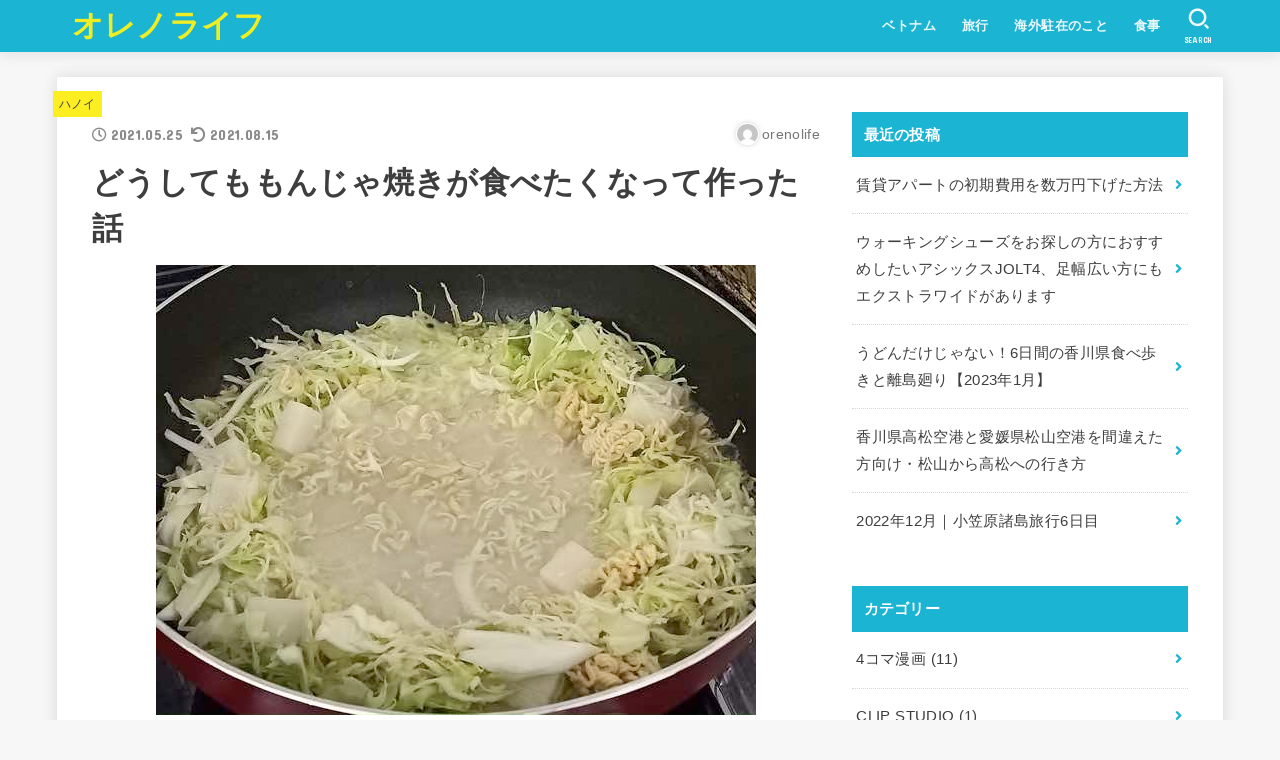

--- FILE ---
content_type: text/html; charset=UTF-8
request_url: https://orenolife.com/vietnam/hanoi/made-monjayaki-in-hanoi
body_size: 19841
content:
<!doctype html>
<html dir="ltr" lang="ja" prefix="og: https://ogp.me/ns#">
<head>
<!-- Google Tag Manager -->
<script>(function(w,d,s,l,i){w[l]=w[l]||[];w[l].push({'gtm.start':
new Date().getTime(),event:'gtm.js'});var f=d.getElementsByTagName(s)[0],
j=d.createElement(s),dl=l!='dataLayer'?'&l='+l:'';j.async=true;j.src=
'https://www.googletagmanager.com/gtm.js?id='+i+dl;f.parentNode.insertBefore(j,f);
})(window,document,'script','dataLayer','GTM-NDJ7ZSD');</script>
<!-- End Google Tag Manager -->
<meta charset="utf-8">
<meta http-equiv="X-UA-Compatible" content="IE=edge">
<meta name="HandheldFriendly" content="True">
<meta name="MobileOptimized" content="320">
<meta name="viewport" content="width=device-width, initial-scale=1"/>
<link rel="pingback" href="https://orenolife.com/xmlrpc.php">
<title>どうしてももんじゃ焼きが食べたくなって作った話 | オレノライフ</title>
	<style>img:is([sizes="auto" i], [sizes^="auto," i]) { contain-intrinsic-size: 3000px 1500px }</style>
	
		<!-- All in One SEO 4.8.1.1 - aioseo.com -->
	<meta name="description" content="ハノイにいると大体食べたいものは外食でいただけます。 ただ、中には食べれないものもあります。 今回はもんじゃ焼" />
	<meta name="robots" content="max-snippet:-1, max-image-preview:large, max-video-preview:-1" />
	<meta name="author" content="orenolife"/>
	<link rel="canonical" href="https://orenolife.com/vietnam/hanoi/made-monjayaki-in-hanoi" />
	<meta name="generator" content="All in One SEO (AIOSEO) 4.8.1.1" />
		<meta property="og:locale" content="ja_JP" />
		<meta property="og:site_name" content="オレノライフ" />
		<meta property="og:type" content="article" />
		<meta property="og:title" content="どうしてももんじゃ焼きが食べたくなって作った話 | オレノライフ" />
		<meta property="og:description" content="ハノイにいると大体食べたいものは外食でいただけます。 ただ、中には食べれないものもあります。 今回はもんじゃ焼" />
		<meta property="og:url" content="https://orenolife.com/vietnam/hanoi/made-monjayaki-in-hanoi" />
		<meta property="og:image" content="https://orenolife.com/wp-content/uploads/2021/05/made-monjayaki-in-hanoi-07.jpg" />
		<meta property="og:image:secure_url" content="https://orenolife.com/wp-content/uploads/2021/05/made-monjayaki-in-hanoi-07.jpg" />
		<meta property="og:image:width" content="600" />
		<meta property="og:image:height" content="450" />
		<meta property="article:published_time" content="2021-05-25T03:00:00+00:00" />
		<meta property="article:modified_time" content="2021-08-14T16:44:08+00:00" />
		<meta name="twitter:card" content="summary" />
		<meta name="twitter:site" content="@orenolife1" />
		<meta name="twitter:title" content="どうしてももんじゃ焼きが食べたくなって作った話 | オレノライフ" />
		<meta name="twitter:description" content="ハノイにいると大体食べたいものは外食でいただけます。 ただ、中には食べれないものもあります。 今回はもんじゃ焼" />
		<meta name="twitter:image" content="https://orenolife.com/wp-content/uploads/2021/05/made-monjayaki-in-hanoi-07.jpg" />
		<script type="application/ld+json" class="aioseo-schema">
			{"@context":"https:\/\/schema.org","@graph":[{"@type":"Article","@id":"https:\/\/orenolife.com\/vietnam\/hanoi\/made-monjayaki-in-hanoi#article","name":"\u3069\u3046\u3057\u3066\u3082\u3082\u3093\u3058\u3083\u713c\u304d\u304c\u98df\u3079\u305f\u304f\u306a\u3063\u3066\u4f5c\u3063\u305f\u8a71 | \u30aa\u30ec\u30ce\u30e9\u30a4\u30d5","headline":"\u3069\u3046\u3057\u3066\u3082\u3082\u3093\u3058\u3083\u713c\u304d\u304c\u98df\u3079\u305f\u304f\u306a\u3063\u3066\u4f5c\u3063\u305f\u8a71","author":{"@id":"https:\/\/orenolife.com\/author\/orenolife#author"},"publisher":{"@id":"https:\/\/orenolife.com\/#organization"},"image":{"@type":"ImageObject","url":"https:\/\/orenolife.com\/wp-content\/uploads\/2021\/05\/made-monjayaki-in-hanoi-07.jpg","width":600,"height":450,"caption":"made-monjayaki-in-hanoi-07"},"datePublished":"2021-05-25T12:00:00+09:00","dateModified":"2021-08-15T01:44:08+09:00","inLanguage":"ja","mainEntityOfPage":{"@id":"https:\/\/orenolife.com\/vietnam\/hanoi\/made-monjayaki-in-hanoi#webpage"},"isPartOf":{"@id":"https:\/\/orenolife.com\/vietnam\/hanoi\/made-monjayaki-in-hanoi#webpage"},"articleSection":"\u30cf\u30ce\u30a4, \u98df\u4e8b"},{"@type":"BreadcrumbList","@id":"https:\/\/orenolife.com\/vietnam\/hanoi\/made-monjayaki-in-hanoi#breadcrumblist","itemListElement":[{"@type":"ListItem","@id":"https:\/\/orenolife.com\/#listItem","position":1,"name":"\u5bb6","item":"https:\/\/orenolife.com\/","nextItem":{"@type":"ListItem","@id":"https:\/\/orenolife.com\/vietnam\/hanoi\/made-monjayaki-in-hanoi#listItem","name":"\u3069\u3046\u3057\u3066\u3082\u3082\u3093\u3058\u3083\u713c\u304d\u304c\u98df\u3079\u305f\u304f\u306a\u3063\u3066\u4f5c\u3063\u305f\u8a71"}},{"@type":"ListItem","@id":"https:\/\/orenolife.com\/vietnam\/hanoi\/made-monjayaki-in-hanoi#listItem","position":2,"name":"\u3069\u3046\u3057\u3066\u3082\u3082\u3093\u3058\u3083\u713c\u304d\u304c\u98df\u3079\u305f\u304f\u306a\u3063\u3066\u4f5c\u3063\u305f\u8a71","previousItem":{"@type":"ListItem","@id":"https:\/\/orenolife.com\/#listItem","name":"\u5bb6"}}]},{"@type":"Organization","@id":"https:\/\/orenolife.com\/#organization","name":"\u30aa\u30ec\u30ce\u30e9\u30a4\u30d5","url":"https:\/\/orenolife.com\/","sameAs":["https:\/\/www.instagram.com\/orenolife2018\/"]},{"@type":"Person","@id":"https:\/\/orenolife.com\/author\/orenolife#author","url":"https:\/\/orenolife.com\/author\/orenolife","name":"orenolife","image":{"@type":"ImageObject","@id":"https:\/\/orenolife.com\/vietnam\/hanoi\/made-monjayaki-in-hanoi#authorImage","url":"https:\/\/secure.gravatar.com\/avatar\/b71ad126e0daee32d3b6e8ba1706563a?s=96&d=mm&r=g","width":96,"height":96,"caption":"orenolife"}},{"@type":"WebPage","@id":"https:\/\/orenolife.com\/vietnam\/hanoi\/made-monjayaki-in-hanoi#webpage","url":"https:\/\/orenolife.com\/vietnam\/hanoi\/made-monjayaki-in-hanoi","name":"\u3069\u3046\u3057\u3066\u3082\u3082\u3093\u3058\u3083\u713c\u304d\u304c\u98df\u3079\u305f\u304f\u306a\u3063\u3066\u4f5c\u3063\u305f\u8a71 | \u30aa\u30ec\u30ce\u30e9\u30a4\u30d5","description":"\u30cf\u30ce\u30a4\u306b\u3044\u308b\u3068\u5927\u4f53\u98df\u3079\u305f\u3044\u3082\u306e\u306f\u5916\u98df\u3067\u3044\u305f\u3060\u3051\u307e\u3059\u3002 \u305f\u3060\u3001\u4e2d\u306b\u306f\u98df\u3079\u308c\u306a\u3044\u3082\u306e\u3082\u3042\u308a\u307e\u3059\u3002 \u4eca\u56de\u306f\u3082\u3093\u3058\u3083\u713c","inLanguage":"ja","isPartOf":{"@id":"https:\/\/orenolife.com\/#website"},"breadcrumb":{"@id":"https:\/\/orenolife.com\/vietnam\/hanoi\/made-monjayaki-in-hanoi#breadcrumblist"},"author":{"@id":"https:\/\/orenolife.com\/author\/orenolife#author"},"creator":{"@id":"https:\/\/orenolife.com\/author\/orenolife#author"},"image":{"@type":"ImageObject","url":"https:\/\/orenolife.com\/wp-content\/uploads\/2021\/05\/made-monjayaki-in-hanoi-07.jpg","@id":"https:\/\/orenolife.com\/vietnam\/hanoi\/made-monjayaki-in-hanoi\/#mainImage","width":600,"height":450,"caption":"made-monjayaki-in-hanoi-07"},"primaryImageOfPage":{"@id":"https:\/\/orenolife.com\/vietnam\/hanoi\/made-monjayaki-in-hanoi#mainImage"},"datePublished":"2021-05-25T12:00:00+09:00","dateModified":"2021-08-15T01:44:08+09:00"},{"@type":"WebSite","@id":"https:\/\/orenolife.com\/#website","url":"https:\/\/orenolife.com\/","name":"\u30aa\u30ec\u30ce\u30e9\u30a4\u30d5","inLanguage":"ja","publisher":{"@id":"https:\/\/orenolife.com\/#organization"}}]}
		</script>
		<!-- All in One SEO -->

<link rel='dns-prefetch' href='//fonts.googleapis.com' />
<link rel='dns-prefetch' href='//use.fontawesome.com' />
<link rel="alternate" type="application/rss+xml" title="オレノライフ &raquo; フィード" href="https://orenolife.com/feed" />
<link rel="alternate" type="application/rss+xml" title="オレノライフ &raquo; コメントフィード" href="https://orenolife.com/comments/feed" />
<link rel="alternate" type="application/rss+xml" title="オレノライフ &raquo; どうしてももんじゃ焼きが食べたくなって作った話 のコメントのフィード" href="https://orenolife.com/vietnam/hanoi/made-monjayaki-in-hanoi/feed" />
<link rel='stylesheet' id='wp-block-library-css' href='https://orenolife.com/wp-includes/css/dist/block-library/style.min.css' type='text/css' media='all' />
<style id='classic-theme-styles-inline-css' type='text/css'>
/*! This file is auto-generated */
.wp-block-button__link{color:#fff;background-color:#32373c;border-radius:9999px;box-shadow:none;text-decoration:none;padding:calc(.667em + 2px) calc(1.333em + 2px);font-size:1.125em}.wp-block-file__button{background:#32373c;color:#fff;text-decoration:none}
</style>
<style id='global-styles-inline-css' type='text/css'>
:root{--wp--preset--aspect-ratio--square: 1;--wp--preset--aspect-ratio--4-3: 4/3;--wp--preset--aspect-ratio--3-4: 3/4;--wp--preset--aspect-ratio--3-2: 3/2;--wp--preset--aspect-ratio--2-3: 2/3;--wp--preset--aspect-ratio--16-9: 16/9;--wp--preset--aspect-ratio--9-16: 9/16;--wp--preset--color--black: #000;--wp--preset--color--cyan-bluish-gray: #abb8c3;--wp--preset--color--white: #fff;--wp--preset--color--pale-pink: #f78da7;--wp--preset--color--vivid-red: #cf2e2e;--wp--preset--color--luminous-vivid-orange: #ff6900;--wp--preset--color--luminous-vivid-amber: #fcb900;--wp--preset--color--light-green-cyan: #7bdcb5;--wp--preset--color--vivid-green-cyan: #00d084;--wp--preset--color--pale-cyan-blue: #8ed1fc;--wp--preset--color--vivid-cyan-blue: #0693e3;--wp--preset--color--vivid-purple: #9b51e0;--wp--preset--color--mainttlbg: #1bb4d3;--wp--preset--color--mainttltext: #ffffff;--wp--preset--gradient--vivid-cyan-blue-to-vivid-purple: linear-gradient(135deg,rgba(6,147,227,1) 0%,rgb(155,81,224) 100%);--wp--preset--gradient--light-green-cyan-to-vivid-green-cyan: linear-gradient(135deg,rgb(122,220,180) 0%,rgb(0,208,130) 100%);--wp--preset--gradient--luminous-vivid-amber-to-luminous-vivid-orange: linear-gradient(135deg,rgba(252,185,0,1) 0%,rgba(255,105,0,1) 100%);--wp--preset--gradient--luminous-vivid-orange-to-vivid-red: linear-gradient(135deg,rgba(255,105,0,1) 0%,rgb(207,46,46) 100%);--wp--preset--gradient--very-light-gray-to-cyan-bluish-gray: linear-gradient(135deg,rgb(238,238,238) 0%,rgb(169,184,195) 100%);--wp--preset--gradient--cool-to-warm-spectrum: linear-gradient(135deg,rgb(74,234,220) 0%,rgb(151,120,209) 20%,rgb(207,42,186) 40%,rgb(238,44,130) 60%,rgb(251,105,98) 80%,rgb(254,248,76) 100%);--wp--preset--gradient--blush-light-purple: linear-gradient(135deg,rgb(255,206,236) 0%,rgb(152,150,240) 100%);--wp--preset--gradient--blush-bordeaux: linear-gradient(135deg,rgb(254,205,165) 0%,rgb(254,45,45) 50%,rgb(107,0,62) 100%);--wp--preset--gradient--luminous-dusk: linear-gradient(135deg,rgb(255,203,112) 0%,rgb(199,81,192) 50%,rgb(65,88,208) 100%);--wp--preset--gradient--pale-ocean: linear-gradient(135deg,rgb(255,245,203) 0%,rgb(182,227,212) 50%,rgb(51,167,181) 100%);--wp--preset--gradient--electric-grass: linear-gradient(135deg,rgb(202,248,128) 0%,rgb(113,206,126) 100%);--wp--preset--gradient--midnight: linear-gradient(135deg,rgb(2,3,129) 0%,rgb(40,116,252) 100%);--wp--preset--font-size--small: 13px;--wp--preset--font-size--medium: 20px;--wp--preset--font-size--large: 36px;--wp--preset--font-size--x-large: 42px;--wp--preset--spacing--20: 0.44rem;--wp--preset--spacing--30: 0.67rem;--wp--preset--spacing--40: 1rem;--wp--preset--spacing--50: 1.5rem;--wp--preset--spacing--60: 2.25rem;--wp--preset--spacing--70: 3.38rem;--wp--preset--spacing--80: 5.06rem;--wp--preset--shadow--natural: 6px 6px 9px rgba(0, 0, 0, 0.2);--wp--preset--shadow--deep: 12px 12px 50px rgba(0, 0, 0, 0.4);--wp--preset--shadow--sharp: 6px 6px 0px rgba(0, 0, 0, 0.2);--wp--preset--shadow--outlined: 6px 6px 0px -3px rgba(255, 255, 255, 1), 6px 6px rgba(0, 0, 0, 1);--wp--preset--shadow--crisp: 6px 6px 0px rgba(0, 0, 0, 1);}:where(.is-layout-flex){gap: 0.5em;}:where(.is-layout-grid){gap: 0.5em;}body .is-layout-flex{display: flex;}.is-layout-flex{flex-wrap: wrap;align-items: center;}.is-layout-flex > :is(*, div){margin: 0;}body .is-layout-grid{display: grid;}.is-layout-grid > :is(*, div){margin: 0;}:where(.wp-block-columns.is-layout-flex){gap: 2em;}:where(.wp-block-columns.is-layout-grid){gap: 2em;}:where(.wp-block-post-template.is-layout-flex){gap: 1.25em;}:where(.wp-block-post-template.is-layout-grid){gap: 1.25em;}.has-black-color{color: var(--wp--preset--color--black) !important;}.has-cyan-bluish-gray-color{color: var(--wp--preset--color--cyan-bluish-gray) !important;}.has-white-color{color: var(--wp--preset--color--white) !important;}.has-pale-pink-color{color: var(--wp--preset--color--pale-pink) !important;}.has-vivid-red-color{color: var(--wp--preset--color--vivid-red) !important;}.has-luminous-vivid-orange-color{color: var(--wp--preset--color--luminous-vivid-orange) !important;}.has-luminous-vivid-amber-color{color: var(--wp--preset--color--luminous-vivid-amber) !important;}.has-light-green-cyan-color{color: var(--wp--preset--color--light-green-cyan) !important;}.has-vivid-green-cyan-color{color: var(--wp--preset--color--vivid-green-cyan) !important;}.has-pale-cyan-blue-color{color: var(--wp--preset--color--pale-cyan-blue) !important;}.has-vivid-cyan-blue-color{color: var(--wp--preset--color--vivid-cyan-blue) !important;}.has-vivid-purple-color{color: var(--wp--preset--color--vivid-purple) !important;}.has-black-background-color{background-color: var(--wp--preset--color--black) !important;}.has-cyan-bluish-gray-background-color{background-color: var(--wp--preset--color--cyan-bluish-gray) !important;}.has-white-background-color{background-color: var(--wp--preset--color--white) !important;}.has-pale-pink-background-color{background-color: var(--wp--preset--color--pale-pink) !important;}.has-vivid-red-background-color{background-color: var(--wp--preset--color--vivid-red) !important;}.has-luminous-vivid-orange-background-color{background-color: var(--wp--preset--color--luminous-vivid-orange) !important;}.has-luminous-vivid-amber-background-color{background-color: var(--wp--preset--color--luminous-vivid-amber) !important;}.has-light-green-cyan-background-color{background-color: var(--wp--preset--color--light-green-cyan) !important;}.has-vivid-green-cyan-background-color{background-color: var(--wp--preset--color--vivid-green-cyan) !important;}.has-pale-cyan-blue-background-color{background-color: var(--wp--preset--color--pale-cyan-blue) !important;}.has-vivid-cyan-blue-background-color{background-color: var(--wp--preset--color--vivid-cyan-blue) !important;}.has-vivid-purple-background-color{background-color: var(--wp--preset--color--vivid-purple) !important;}.has-black-border-color{border-color: var(--wp--preset--color--black) !important;}.has-cyan-bluish-gray-border-color{border-color: var(--wp--preset--color--cyan-bluish-gray) !important;}.has-white-border-color{border-color: var(--wp--preset--color--white) !important;}.has-pale-pink-border-color{border-color: var(--wp--preset--color--pale-pink) !important;}.has-vivid-red-border-color{border-color: var(--wp--preset--color--vivid-red) !important;}.has-luminous-vivid-orange-border-color{border-color: var(--wp--preset--color--luminous-vivid-orange) !important;}.has-luminous-vivid-amber-border-color{border-color: var(--wp--preset--color--luminous-vivid-amber) !important;}.has-light-green-cyan-border-color{border-color: var(--wp--preset--color--light-green-cyan) !important;}.has-vivid-green-cyan-border-color{border-color: var(--wp--preset--color--vivid-green-cyan) !important;}.has-pale-cyan-blue-border-color{border-color: var(--wp--preset--color--pale-cyan-blue) !important;}.has-vivid-cyan-blue-border-color{border-color: var(--wp--preset--color--vivid-cyan-blue) !important;}.has-vivid-purple-border-color{border-color: var(--wp--preset--color--vivid-purple) !important;}.has-vivid-cyan-blue-to-vivid-purple-gradient-background{background: var(--wp--preset--gradient--vivid-cyan-blue-to-vivid-purple) !important;}.has-light-green-cyan-to-vivid-green-cyan-gradient-background{background: var(--wp--preset--gradient--light-green-cyan-to-vivid-green-cyan) !important;}.has-luminous-vivid-amber-to-luminous-vivid-orange-gradient-background{background: var(--wp--preset--gradient--luminous-vivid-amber-to-luminous-vivid-orange) !important;}.has-luminous-vivid-orange-to-vivid-red-gradient-background{background: var(--wp--preset--gradient--luminous-vivid-orange-to-vivid-red) !important;}.has-very-light-gray-to-cyan-bluish-gray-gradient-background{background: var(--wp--preset--gradient--very-light-gray-to-cyan-bluish-gray) !important;}.has-cool-to-warm-spectrum-gradient-background{background: var(--wp--preset--gradient--cool-to-warm-spectrum) !important;}.has-blush-light-purple-gradient-background{background: var(--wp--preset--gradient--blush-light-purple) !important;}.has-blush-bordeaux-gradient-background{background: var(--wp--preset--gradient--blush-bordeaux) !important;}.has-luminous-dusk-gradient-background{background: var(--wp--preset--gradient--luminous-dusk) !important;}.has-pale-ocean-gradient-background{background: var(--wp--preset--gradient--pale-ocean) !important;}.has-electric-grass-gradient-background{background: var(--wp--preset--gradient--electric-grass) !important;}.has-midnight-gradient-background{background: var(--wp--preset--gradient--midnight) !important;}.has-small-font-size{font-size: var(--wp--preset--font-size--small) !important;}.has-medium-font-size{font-size: var(--wp--preset--font-size--medium) !important;}.has-large-font-size{font-size: var(--wp--preset--font-size--large) !important;}.has-x-large-font-size{font-size: var(--wp--preset--font-size--x-large) !important;}
:where(.wp-block-post-template.is-layout-flex){gap: 1.25em;}:where(.wp-block-post-template.is-layout-grid){gap: 1.25em;}
:where(.wp-block-columns.is-layout-flex){gap: 2em;}:where(.wp-block-columns.is-layout-grid){gap: 2em;}
:root :where(.wp-block-pullquote){font-size: 1.5em;line-height: 1.6;}
</style>
<link rel='stylesheet' id='stk_style-css' href='https://orenolife.com/wp-content/themes/jstork19/style.css?ver=2.11.1' type='text/css' media='all' />
<style id='stk_style-inline-css' type='text/css'>
:root{--main-text-color:#3E3E3E;--main-link-color:#1bb4d3;--main-link-color-hover:#E69B9B;--main-ttl-bg:#1bb4d3;--main-ttl-bg-rgba:rgba(27,180,211,.1);--main-ttl-color:#fff;--header-bg:#1bb4d3;--header-logo-color:#ee2;--header-text-color:#edf9fc;--inner-content-bg:#fff;--label-bg:#fcee21;--label-text-color:#3e3e3e;--slider-text-color:#444;--side-text-color:#3e3e3e;--footer-bg:#666;--footer-text-color:#CACACA;--footer-link-color:#f7f7f7;--new-mark-bg:#ff6347;--oc-box-blue:#82c8e2;--oc-box-blue-inner:#d4f3ff;--oc-box-red:#ee5656;--oc-box-red-inner:#feeeed;--oc-box-yellow:#ded647;--oc-box-yellow-inner:#fff8d4;--oc-box-green:#79e37c;--oc-box-green-inner:#d8f7c3;--oc-box-pink:#f7b2b2;--oc-box-pink-inner:#fee;--oc-box-gray:#9c9c9c;--oc-box-gray-inner:#f5f5f5;--oc-box-black:#313131;--oc-box-black-inner:#404040;--oc-btn-rich_yellow:#f7cf2e;--oc-btn-rich_yellow-sdw:#ecb254;--oc-btn-rich_pink:#ee5656;--oc-btn-rich_pink-sdw:#d34e4e;--oc-btn-rich_orange:#ef9b2f;--oc-btn-rich_orange-sdw:#cc8c23;--oc-btn-rich_green:#39cd75;--oc-btn-rich_green-sdw:#1eae59;--oc-btn-rich_blue:#19b4ce;--oc-btn-rich_blue-sdw:#07889d;--oc-base-border-color:rgba(125,125,125,.3)}
</style>
<link rel='stylesheet' id='stk_child-style-css' href='https://orenolife.com/wp-content/themes/jstork19_custom/style.css' type='text/css' media='all' />
<link rel='stylesheet' id='gf_font-css' href='https://fonts.googleapis.com/css?family=Concert+One&#038;display=swap' type='text/css' media='all' />
<style id='gf_font-inline-css' type='text/css'>
.gf {font-family: "Concert One", "游ゴシック", "Yu Gothic", "游ゴシック体", "YuGothic", "Hiragino Kaku Gothic ProN", Meiryo, sans-serif;}
</style>
<link rel='stylesheet' id='fontawesome-css' href='https://use.fontawesome.com/releases/v5.13.0/css/all.css' type='text/css' media='all' />
<script type="text/javascript" src="https://orenolife.com/wp-includes/js/jquery/jquery.min.js?ver=3.7.1" id="jquery-core-js"></script>
<script type="text/javascript" defer charset='UTF-8' src="https://orenolife.com/wp-includes/js/jquery/jquery-migrate.min.js?ver=3.4.1" id="jquery-migrate-js"></script>
<link rel="https://api.w.org/" href="https://orenolife.com/wp-json/" /><link rel="alternate" title="JSON" type="application/json" href="https://orenolife.com/wp-json/wp/v2/posts/5528" /><link rel="EditURI" type="application/rsd+xml" title="RSD" href="https://orenolife.com/xmlrpc.php?rsd" />

<link rel='shortlink' href='https://orenolife.com/?p=5528' />
<link rel="alternate" title="oEmbed (JSON)" type="application/json+oembed" href="https://orenolife.com/wp-json/oembed/1.0/embed?url=https%3A%2F%2Forenolife.com%2Fvietnam%2Fhanoi%2Fmade-monjayaki-in-hanoi" />
<link rel="alternate" title="oEmbed (XML)" type="text/xml+oembed" href="https://orenolife.com/wp-json/oembed/1.0/embed?url=https%3A%2F%2Forenolife.com%2Fvietnam%2Fhanoi%2Fmade-monjayaki-in-hanoi&#038;format=xml" />

		<meta name="thumbnail" content="https://orenolife.com/wp-content/uploads/2021/05/made-monjayaki-in-hanoi-07.jpg" />
		

<script async src="https://pagead2.googlesyndication.com/pagead/js/adsbygoogle.js"></script>

	
</head>
<body class="post-template-default single single-post postid-5528 single-format-standard wp-embed-responsive bgfull">
<!-- Google Tag Manager (noscript) -->
<noscript><iframe src="https://www.googletagmanager.com/ns.html?id=GTM-NDJ7ZSD"
height="0" width="0" style="display:none;visibility:hidden"></iframe></noscript>
<!-- End Google Tag Manager (noscript) -->

<div id="container">

<header id="header" class="header stk_header"><div id="inner-header" class="wrap"><div id="site__logo" class="fs_m"><p class="h1 text none_gf"><a href="https://orenolife.com" class="text-logo-link">オレノライフ</a></p></div><nav id="g_nav" class="menu-category-list-container"><ul id="ul__g_nav" class="menu"><li id="menu-item-5007" class="menu-item menu-item-type-taxonomy menu-item-object-category current-post-ancestor menu-item-has-children menu-item-5007"><a href="https://orenolife.com/category/vietnam">ベトナム</a>
<ul class="sub-menu">
	<li id="menu-item-5008" class="menu-item menu-item-type-taxonomy menu-item-object-category current-post-ancestor current-menu-parent current-post-parent menu-item-5008"><a href="https://orenolife.com/category/vietnam/hanoi">ハノイ</a></li>
	<li id="menu-item-5009" class="menu-item menu-item-type-taxonomy menu-item-object-category menu-item-5009"><a href="https://orenolife.com/category/vietnam/ho-chi-minh">ホーチミン</a></li>
</ul>
</li>
<li id="menu-item-5010" class="menu-item menu-item-type-taxonomy menu-item-object-category menu-item-5010"><a href="https://orenolife.com/category/trip">旅行</a></li>
<li id="menu-item-5011" class="menu-item menu-item-type-taxonomy menu-item-object-category menu-item-5011"><a href="https://orenolife.com/category/expats">海外駐在のこと</a></li>
<li id="menu-item-5012" class="menu-item menu-item-type-taxonomy menu-item-object-category current-post-ancestor current-menu-parent current-post-parent menu-item-5012"><a href="https://orenolife.com/category/food">食事</a></li>
</ul></nav><a href="#searchbox" data-remodal-target="searchbox" id="search_btn" class="nav_btn search_btn">
			<svg version="1.1" id="svgicon_search_btn" class="stk_svgicon nav_btn__svgicon" xmlns="http://www.w3.org/2000/svg" xmlns:xlink="http://www.w3.org/1999/xlink" x="0px"
				y="0px" viewBox="0 0 50 50" style="enable-background:new 0 0 50 50;" xml:space="preserve">
				<path fill="#edf9fc" d="M44.35,48.52l-4.95-4.95c-1.17-1.17-1.17-3.07,0-4.24l0,0c1.17-1.17,3.07-1.17,4.24,0l4.95,4.95c1.17,1.17,1.17,3.07,0,4.24
					l0,0C47.42,49.7,45.53,49.7,44.35,48.52z"/>
				<path fill="#edf9fc" d="M22.81,7c8.35,0,15.14,6.79,15.14,15.14s-6.79,15.14-15.14,15.14S7.67,30.49,7.67,22.14S14.46,7,22.81,7 M22.81,1
				C11.13,1,1.67,10.47,1.67,22.14s9.47,21.14,21.14,21.14s21.14-9.47,21.14-21.14S34.49,1,22.81,1L22.81,1z"/>
			</svg>
			<span class="text gf">search</span></a></div></header>
<div id="content">
<div id="inner-content" class="fadeIn wrap">

<main id="main">
<article id="post-5528" class="post-5528 post type-post status-publish format-standard has-post-thumbnail hentry category-hanoi category-food article">
<header class="article-header entry-header">

<p class="byline entry-meta vcard"><span class="cat-name cat-id-3"><a href="https://orenolife.com/category/vietnam/hanoi">ハノイ</a></span><time class="time__date gf entry-date updated">2021.05.25</time><time class="time__date gf entry-date undo updated" datetime="2021-08-15">2021.08.15</time><span class="writer name author"><img alt='' src='https://secure.gravatar.com/avatar/b71ad126e0daee32d3b6e8ba1706563a?s=30&#038;d=mm&#038;r=g' srcset='https://secure.gravatar.com/avatar/b71ad126e0daee32d3b6e8ba1706563a?s=60&#038;d=mm&#038;r=g 2x' class='avatar avatar-30 photo' height='30' width='30' decoding='async'/><span class="fn">orenolife</span></span></p>
<h1 class="entry-title single-title" itemprop="headline" rel="bookmark">どうしてももんじゃ焼きが食べたくなって作った話</h1>

<figure class="eyecatch stk_post_main_thum"><img width="600" height="450" src="https://orenolife.com/wp-content/uploads/2021/05/made-monjayaki-in-hanoi-07.jpg" class="stk_post_main_thum__img wp-post-image" alt="made-monjayaki-in-hanoi-07" decoding="async" fetchpriority="high" srcset="https://orenolife.com/wp-content/uploads/2021/05/made-monjayaki-in-hanoi-07.jpg 600w, https://orenolife.com/wp-content/uploads/2021/05/made-monjayaki-in-hanoi-07-300x225.jpg 300w" sizes="(max-width: 600px) 100vw, 600px" /></figure>
<div class="sns_btn">

<ul class="sns_btn__ul">

<li class="sns_btn__li twitter">
<a class="sns_btn__link" target="blank" href="//twitter.com/intent/tweet?url=https%3A%2F%2Forenolife.com%2Fvietnam%2Fhanoi%2Fmade-monjayaki-in-hanoi&text=%E3%81%A9%E3%81%86%E3%81%97%E3%81%A6%E3%82%82%E3%82%82%E3%82%93%E3%81%98%E3%82%83%E7%84%BC%E3%81%8D%E3%81%8C%E9%A3%9F%E3%81%B9%E3%81%9F%E3%81%8F%E3%81%AA%E3%81%A3%E3%81%A6%E4%BD%9C%E3%81%A3%E3%81%9F%E8%A9%B1&tw_p=tweetbutton" onclick="window.open(this.href, 'tweetwindow', 'width=550, height=450,personalbar=0,toolbar=0,scrollbars=1,resizable=1'); return false;"><span class="text">ツイート</span></a>
  </li>

<li class="sns_btn__li facebook">
  <a class="sns_btn__link" href="//www.facebook.com/sharer.php?src=bm&u=https%3A%2F%2Forenolife.com%2Fvietnam%2Fhanoi%2Fmade-monjayaki-in-hanoi&t=%E3%81%A9%E3%81%86%E3%81%97%E3%81%A6%E3%82%82%E3%82%82%E3%82%93%E3%81%98%E3%82%83%E7%84%BC%E3%81%8D%E3%81%8C%E9%A3%9F%E3%81%B9%E3%81%9F%E3%81%8F%E3%81%AA%E3%81%A3%E3%81%A6%E4%BD%9C%E3%81%A3%E3%81%9F%E8%A9%B1" onclick="javascript:window.open(this.href, '', 'menubar=no,toolbar=no,resizable=yes,scrollbars=yes,height=300,width=600');return false;"><span class="text">シェア</span></a>
  </li>

<li class="sns_btn__li hatebu">
  	<a class="sns_btn__link" href="//b.hatena.ne.jp/add?mode=confirm&url=https://orenolife.com/vietnam/hanoi/made-monjayaki-in-hanoi&title=%E3%81%A9%E3%81%86%E3%81%97%E3%81%A6%E3%82%82%E3%82%82%E3%82%93%E3%81%98%E3%82%83%E7%84%BC%E3%81%8D%E3%81%8C%E9%A3%9F%E3%81%B9%E3%81%9F%E3%81%8F%E3%81%AA%E3%81%A3%E3%81%A6%E4%BD%9C%E3%81%A3%E3%81%9F%E8%A9%B1" onclick="window.open(this.href, 'HBwindow', 'width=600, height=400, menubar=no, toolbar=no, scrollbars=yes'); return false;" target="_blank"><span class="text">はてブ</span></a>
</li>

<li class="sns_btn__li line">
  <a class="sns_btn__link" href="//line.me/R/msg/text/?%E3%81%A9%E3%81%86%E3%81%97%E3%81%A6%E3%82%82%E3%82%82%E3%82%93%E3%81%98%E3%82%83%E7%84%BC%E3%81%8D%E3%81%8C%E9%A3%9F%E3%81%B9%E3%81%9F%E3%81%8F%E3%81%AA%E3%81%A3%E3%81%A6%E4%BD%9C%E3%81%A3%E3%81%9F%E8%A9%B1%0Ahttps%3A%2F%2Forenolife.com%2Fvietnam%2Fhanoi%2Fmade-monjayaki-in-hanoi" target="_blank"><span class="text">送る</span></a>
  </li>

<li class="sns_btn__li pocket">
  	<a class="sns_btn__link" href="//getpocket.com/edit?url=https://orenolife.com/vietnam/hanoi/made-monjayaki-in-hanoi&title=%E3%81%A9%E3%81%86%E3%81%97%E3%81%A6%E3%82%82%E3%82%82%E3%82%93%E3%81%98%E3%82%83%E7%84%BC%E3%81%8D%E3%81%8C%E9%A3%9F%E3%81%B9%E3%81%9F%E3%81%8F%E3%81%AA%E3%81%A3%E3%81%A6%E4%BD%9C%E3%81%A3%E3%81%9F%E8%A9%B1" onclick="window.open(this.href, 'FBwindow', 'width=550, height=350, menubar=no, toolbar=no, scrollbars=yes'); return false;"><span class="text">Pocket</span></a>
  </li>

</ul>
</div>
</header>

<section class="entry-content cf">

<div class="add titleunder"><div id="text-6" class="widget widget_text">			<div class="textwidget"><p><script async src="//pagead2.googlesyndication.com/pagead/js/adsbygoogle.js"></script><br />
<ins class="adsbygoogle"
style="display:block"
data-ad-client="ca-pub-3163879465189118"
data-ad-slot="5233996998"
data-ad-format="auto"
data-full-width-responsive="true"></ins><br />
<script>
(adsbygoogle = window.adsbygoogle || []).push({});
</script></p>
</div>
		</div></div>
<p>ハノイにいると大体食べたいものは外食でいただけます。</p>
<p>ただ、中には食べれないものもあります。</p>
<p>今回はもんじゃ焼きがどうしても食べたくなったので作り方を調べて作ってみました。</p>
<h2>もんじゃ焼きを作るのに必要そうな材料</h2>
<p>作り方を調べてみると大体以下の材料が必要なようです。</p>
<ul>
<li>小麦粉</li>
<li>白だし</li>
<li>ウスターソース</li>
<li>キャベツ</li>
<li>チーズ</li>
<li>おもち</li>
<li>ベビスター</li>
</ul>
<p>レシピによって色々と材料が違いました。</p>
<p>その他にはかつおだし、醤油、あげだま、切りいか、さくらえびなどが書かれていました。</p>
<h2>Vincom Center Metropolisへ買い出し</h2>
<p>材料を忘れないようにスマホに記録していざVincom Center Metropolisへ。</p>
<p><iframe style="border: 0;" src="https://www.google.com/maps/embed?pb=!1m18!1m12!1m3!1d2453.350688413923!2d105.81345563056779!3d21.03183378477427!2m3!1f0!2f0!3f0!3m2!1i1024!2i768!4f13.1!3m3!1m2!1s0x3135ab10ef241a7b%3A0x14375256def0340b!2sVincom%20Center%20Metropolis%20Li%E1%BB%85u%20Giai!5e0!3m2!1sja!2s!4v1621752589651!5m2!1sja!2s" width="600" height="450" allowfullscreen="allowfullscreen"></iframe></p>
<p>まずは小麦粉。日本の商品のものを購入すると70,000から80,000VNDします。</p>
<p>でも、小麦粉はベトナムの商品があると思うのでベトナムの商品を買ってみたいところ。</p>
<p>商品の棚にそれらしきものがあるのですが、ベトナム語なのでわからない。</p>
<p>そこで、スマホを取り出して小麦粉のベトナム語を調べてみる。</p>
<p>Bột mìと出てきたけれど商品の包装にそんな単語が出てこない。</p>
<p>画像検索に変えてみると棚にある商品の画像がでてきました。</p>
<p>これかなと思い買い物かごへ入れる。</p>
<p>次に白だし。</p>
<p>韓国の商品も置いてあるし日本の商品もないかと探したけれど見当たらず。</p>
<p>白だしってベトナムの商品あるのかな。</p>
<p>またスマホを取り出して色々と検索をすると味の素でもいいのではないかという結論になりました。</p>
<p>味の素を買い物がごへ入れる。</p>
<p>次にウスターソース。</p>
<p>これも調味料の棚を探したけれど見つからず。</p>
<p>またスマホを取り出してウスターソースの代用品になりそうなものを探す。</p>
<p>そこで見つかったのがケチャップ。</p>
<p>ケチャップなら自宅に小分けのものがあるのでそれを使おうと思いウスターソースを購入するのは控えた。</p>
<p>チーズはすぐに見つかる。</p>
<p>牛の包装が目印のチーズ。</p>
<p>これを使ってカルボナーラとかも作ったことがあり、味がわかっていて安心して買える。</p>
<p>おもちは自宅にお正月に食べたくなって買ったものが残っているので買わなくても大丈夫。</p>
<p>ベビスターはベトナムでも売っているのですがこのお店には置いてなかったです。</p>
<p>CircleKには置いてあります。</p>
<p>CircleKで買おうとも思いましたがなるべく1つのお店で揃えたいと思いVIFONの袋ラーメンを買い物かごの中へ入れた。</p>
<div class="related_article typesimple"><a class="related_article__link no-icon" href="https://orenolife.com/vietnam/hanoi/oyatsu-company-baby-star"><figure class="eyecatch of-cover thum"><img decoding="async" width="485" height="364" src="https://orenolife.com/wp-content/uploads/2019/07/oyatsu-company-baby-star.jpg" class="archives-eyecatch-image attachment-oc-post-thum wp-post-image" alt="" srcset="https://orenolife.com/wp-content/uploads/2019/07/oyatsu-company-baby-star.jpg 600w, https://orenolife.com/wp-content/uploads/2019/07/oyatsu-company-baby-star-300x225.jpg 300w" sizes="(max-width: 485px) 45vw, 485px" /></figure><div class="related_article__meta archives_post__meta inbox"><p class="ttl" data-labeltext="関連記事">ベトナムのCircleKでベビースターを見つけた</p><time class="time__date gf undo">2020.02.06</time></div></a></div>
<p>最後にキャベツ。</p>
<p>野菜売り場に行けばあるだろうと思って行ってみると、キャベツがない。</p>
<p>くるくる回って探してみたけれど、キャベツがない。</p>
<p>うそん。</p>
<p>まさか、キャベツだけ揃わないと思いませんでした。</p>
<p>なので、キャベツのみ冨分で購入した。</p>
<h2>もんじゃ焼きを作る材料のまとめ</h2>
<p>今回、購入した材料と自宅にあった材料がこちらになります。</p>
<a href="https://orenolife.com/wp-content/uploads/2021/05/made-monjayaki-in-hanoi-01.jpg"><img loading="lazy" decoding="async" class="alignnone size-full wp-image-5545" src="https://orenolife.com/wp-content/uploads/2021/05/made-monjayaki-in-hanoi-01.jpg" alt="made-monjayaki-in-hanoi-01" width="600" height="450" srcset="https://orenolife.com/wp-content/uploads/2021/05/made-monjayaki-in-hanoi-01.jpg 600w, https://orenolife.com/wp-content/uploads/2021/05/made-monjayaki-in-hanoi-01-300x225.jpg 300w" sizes="auto, (max-width: 600px) 100vw, 600px" /></a>
<a href="https://orenolife.com/wp-content/uploads/2021/05/made-monjayaki-in-hanoi-02.jpg"><img loading="lazy" decoding="async" class="alignnone size-full wp-image-5546" src="https://orenolife.com/wp-content/uploads/2021/05/made-monjayaki-in-hanoi-02.jpg" alt="made-monjayaki-in-hanoi-02" width="600" height="450" srcset="https://orenolife.com/wp-content/uploads/2021/05/made-monjayaki-in-hanoi-02.jpg 600w, https://orenolife.com/wp-content/uploads/2021/05/made-monjayaki-in-hanoi-02-300x225.jpg 300w" sizes="auto, (max-width: 600px) 100vw, 600px" /></a>
<p>小麦粉かと思ったら米粉だったTAKY FOOD Bột gạo 400g。16,700VND。</p>
<p>白だしの代わりの味の素100g。8,000VND。</p>
<p>ウスターソースは自宅のケチャップを使うので0VND。</p>
<p>キャベツのみ冨分で460g。17,480VND。</p>
<p>チーズ200g。57,200VND。</p>
<p>おもちは自宅にある残り物。</p>
<p>ベビスターの代わりにVIFONの袋ラーメン。3,500VND。</p>
<h2>調理の流れ</h2>
<p>それではもんじゃ焼きを作っていきます。</p>
<p>小麦粉と思って買った米粉スプーン1杯を容器に入れます。</p>
<p>味の素をスプーン1杯を容器に入れます。</p>
<p>ケチャップを容器に入れます。</p>
<p>水400mlを容器に入れてます。</p>
<p>容器に入れた材料を混ぜてもんじゃの汁を作ります。</p>
<a href="https://orenolife.com/wp-content/uploads/2021/05/made-monjayaki-in-hanoi-03.jpg"><img loading="lazy" decoding="async" class="alignnone size-full wp-image-5547" src="https://orenolife.com/wp-content/uploads/2021/05/made-monjayaki-in-hanoi-03.jpg" alt="made-monjayaki-in-hanoi-03" width="600" height="450" srcset="https://orenolife.com/wp-content/uploads/2021/05/made-monjayaki-in-hanoi-03.jpg 600w, https://orenolife.com/wp-content/uploads/2021/05/made-monjayaki-in-hanoi-03-300x225.jpg 300w" sizes="auto, (max-width: 600px) 100vw, 600px" /></a>
<p>キャベツを230g分千切りにする。</p>
<p>千切りしたキャベツと砕いた袋ラーメンの麺を容器に入れて混ぜる。</p>
<a href="https://orenolife.com/wp-content/uploads/2021/05/made-monjayaki-in-hanoi-04.jpg"><img loading="lazy" decoding="async" class="alignnone size-full wp-image-5548" src="https://orenolife.com/wp-content/uploads/2021/05/made-monjayaki-in-hanoi-04.jpg" alt="made-monjayaki-in-hanoi-04" width="600" height="450" srcset="https://orenolife.com/wp-content/uploads/2021/05/made-monjayaki-in-hanoi-04.jpg 600w, https://orenolife.com/wp-content/uploads/2021/05/made-monjayaki-in-hanoi-04-300x225.jpg 300w" sizes="auto, (max-width: 600px) 100vw, 600px" /></a>
<p>フライパンに油をひいてキャベツと麺のみ炒める。</p>
<p>おもちをお好みの大きさに切ってフライパンに投入します。</p>
<p>チーズを手でちぎってフライパンに投入します。</p>
<a href="https://orenolife.com/wp-content/uploads/2021/05/made-monjayaki-in-hanoi-06.jpg"><img loading="lazy" decoding="async" class="alignnone size-full wp-image-5549" src="https://orenolife.com/wp-content/uploads/2021/05/made-monjayaki-in-hanoi-06.jpg" alt="made-monjayaki-in-hanoi-06" width="600" height="450" srcset="https://orenolife.com/wp-content/uploads/2021/05/made-monjayaki-in-hanoi-06.jpg 600w, https://orenolife.com/wp-content/uploads/2021/05/made-monjayaki-in-hanoi-06-300x225.jpg 300w" sizes="auto, (max-width: 600px) 100vw, 600px" /></a>
<p>少し炒めたあと、土手を作って真ん中にもんじゃの汁を入れます。</p>
<a href="https://orenolife.com/wp-content/uploads/2021/05/made-monjayaki-in-hanoi-07.jpg"><img loading="lazy" decoding="async" class="alignnone size-full wp-image-5550" src="https://orenolife.com/wp-content/uploads/2021/05/made-monjayaki-in-hanoi-07.jpg" alt="made-monjayaki-in-hanoi-07" width="600" height="450" srcset="https://orenolife.com/wp-content/uploads/2021/05/made-monjayaki-in-hanoi-07.jpg 600w, https://orenolife.com/wp-content/uploads/2021/05/made-monjayaki-in-hanoi-07-300x225.jpg 300w" sizes="auto, (max-width: 600px) 100vw, 600px" /></a>
<p>もんじゃの汁が熱くなってきたら全体をかき混ぜます。</p>
<p>あとはこげがつくまでビールを飲みながら待ちます。</p>
<h2>できあがったもんじゃ焼き</h2>
<p>こうしてできあがったもんじゃがこちら。</p>
<a href="https://orenolife.com/wp-content/uploads/2021/05/made-monjayaki-in-hanoi-08.jpg"><img loading="lazy" decoding="async" class="alignnone size-full wp-image-5551" src="https://orenolife.com/wp-content/uploads/2021/05/made-monjayaki-in-hanoi-08.jpg" alt="made-monjayaki-in-hanoi-08" width="600" height="450" srcset="https://orenolife.com/wp-content/uploads/2021/05/made-monjayaki-in-hanoi-08.jpg 600w, https://orenolife.com/wp-content/uploads/2021/05/made-monjayaki-in-hanoi-08-300x225.jpg 300w" sizes="auto, (max-width: 600px) 100vw, 600px" /></a>
<p>このくらいのこげがあるとお店のもんじゃっぽくなって美味しいです。</p>
<p>でも、これ写真だけをみるともうお好み焼きですよね。</p>
<a href="https://orenolife.com/wp-content/uploads/2021/05/made-monjayaki-in-hanoi-09.jpg"><img loading="lazy" decoding="async" class="alignnone size-full wp-image-5552" src="https://orenolife.com/wp-content/uploads/2021/05/made-monjayaki-in-hanoi-09.jpg" alt="made-monjayaki-in-hanoi-09" width="600" height="450" srcset="https://orenolife.com/wp-content/uploads/2021/05/made-monjayaki-in-hanoi-09.jpg 600w, https://orenolife.com/wp-content/uploads/2021/05/made-monjayaki-in-hanoi-09-300x225.jpg 300w" sizes="auto, (max-width: 600px) 100vw, 600px" /></a>
<p>味はやはり本場のお店に比べるとちょっと違いました。</p>
<p>しかし、自宅でビール片手にいただく分には十分な味だと思いました。</p>
<p>意外と簡単にできたので今後も食べたくなったら作ってみようと思います。</p>
<p>（追記）</p>
<p>2回目を作りました。</p>
<p>2回目はVIFONの袋麺ではなくてエースコックのハオハオ袋麺ピンクを使いました。</p>
<p>こちらの方がよりベビスターに近くて美味しかったです。</p>
<a href="https://orenolife.com/wp-content/uploads/2021/05/made-monjayaki-in-hanoi-take2-1.jpg"><img loading="lazy" decoding="async" class="alignnone size-full wp-image-5760" src="https://orenolife.com/wp-content/uploads/2021/05/made-monjayaki-in-hanoi-take2-1.jpg" alt="made-monjayaki-in-hanoi-take2-1" width="600" height="450" srcset="https://orenolife.com/wp-content/uploads/2021/05/made-monjayaki-in-hanoi-take2-1.jpg 600w, https://orenolife.com/wp-content/uploads/2021/05/made-monjayaki-in-hanoi-take2-1-300x225.jpg 300w" sizes="auto, (max-width: 600px) 100vw, 600px" /></a>
<a href="https://orenolife.com/wp-content/uploads/2021/05/made-monjayaki-in-hanoi-take2-2.jpg"><img loading="lazy" decoding="async" class="alignnone size-full wp-image-5761" src="https://orenolife.com/wp-content/uploads/2021/05/made-monjayaki-in-hanoi-take2-2.jpg" alt="made-monjayaki-in-hanoi-take2-2" width="600" height="450" srcset="https://orenolife.com/wp-content/uploads/2021/05/made-monjayaki-in-hanoi-take2-2.jpg 600w, https://orenolife.com/wp-content/uploads/2021/05/made-monjayaki-in-hanoi-take2-2-300x225.jpg 300w" sizes="auto, (max-width: 600px) 100vw, 600px" /></a>
<a href="https://orenolife.com/wp-content/uploads/2021/05/made-monjayaki-in-hanoi-take2-3.jpg"><img loading="lazy" decoding="async" class="alignnone size-full wp-image-5762" src="https://orenolife.com/wp-content/uploads/2021/05/made-monjayaki-in-hanoi-take2-3.jpg" alt="made-monjayaki-in-hanoi-take2-3" width="600" height="450" srcset="https://orenolife.com/wp-content/uploads/2021/05/made-monjayaki-in-hanoi-take2-3.jpg 600w, https://orenolife.com/wp-content/uploads/2021/05/made-monjayaki-in-hanoi-take2-3-300x225.jpg 300w" sizes="auto, (max-width: 600px) 100vw, 600px" /></a>
<p> </p>
<div class="add contentunder"><div id="text-7" class="widget widget_text">			<div class="textwidget"><p><script async src="https://pagead2.googlesyndication.com/pagead/js/adsbygoogle.js?client=ca-pub-3163879465189118"
     crossorigin="anonymous"></script><br />
<ins class="adsbygoogle"
     style="display:block"
     data-ad-format="autorelaxed"
     data-ad-client="ca-pub-3163879465189118"
     data-ad-slot="7278318008"></ins><br />
<script>
     (adsbygoogle = window.adsbygoogle || []).push({});
</script></p>
</div>
		</div></div>
</section>

<footer class="article-footer">
<ul class="post-categories">
	<li><a href="https://orenolife.com/category/vietnam/hanoi" rel="category tag">ハノイ</a></li>
	<li><a href="https://orenolife.com/category/food" rel="category tag">食事</a></li></ul></footer>


<div class="sharewrap">
<div class="sns_btn">

<ul class="sns_btn__ul">

<li class="sns_btn__li twitter">
<a class="sns_btn__link" target="blank" href="//twitter.com/intent/tweet?url=https%3A%2F%2Forenolife.com%2Fvietnam%2Fhanoi%2Fmade-monjayaki-in-hanoi&text=%E3%81%A9%E3%81%86%E3%81%97%E3%81%A6%E3%82%82%E3%82%82%E3%82%93%E3%81%98%E3%82%83%E7%84%BC%E3%81%8D%E3%81%8C%E9%A3%9F%E3%81%B9%E3%81%9F%E3%81%8F%E3%81%AA%E3%81%A3%E3%81%A6%E4%BD%9C%E3%81%A3%E3%81%9F%E8%A9%B1&tw_p=tweetbutton" onclick="window.open(this.href, 'tweetwindow', 'width=550, height=450,personalbar=0,toolbar=0,scrollbars=1,resizable=1'); return false;"><span class="text">ツイート</span></a>
  </li>

<li class="sns_btn__li facebook">
  <a class="sns_btn__link" href="//www.facebook.com/sharer.php?src=bm&u=https%3A%2F%2Forenolife.com%2Fvietnam%2Fhanoi%2Fmade-monjayaki-in-hanoi&t=%E3%81%A9%E3%81%86%E3%81%97%E3%81%A6%E3%82%82%E3%82%82%E3%82%93%E3%81%98%E3%82%83%E7%84%BC%E3%81%8D%E3%81%8C%E9%A3%9F%E3%81%B9%E3%81%9F%E3%81%8F%E3%81%AA%E3%81%A3%E3%81%A6%E4%BD%9C%E3%81%A3%E3%81%9F%E8%A9%B1" onclick="javascript:window.open(this.href, '', 'menubar=no,toolbar=no,resizable=yes,scrollbars=yes,height=300,width=600');return false;"><span class="text">シェア</span></a>
  </li>

<li class="sns_btn__li hatebu">
  	<a class="sns_btn__link" href="//b.hatena.ne.jp/add?mode=confirm&url=https://orenolife.com/vietnam/hanoi/made-monjayaki-in-hanoi&title=%E3%81%A9%E3%81%86%E3%81%97%E3%81%A6%E3%82%82%E3%82%82%E3%82%93%E3%81%98%E3%82%83%E7%84%BC%E3%81%8D%E3%81%8C%E9%A3%9F%E3%81%B9%E3%81%9F%E3%81%8F%E3%81%AA%E3%81%A3%E3%81%A6%E4%BD%9C%E3%81%A3%E3%81%9F%E8%A9%B1" onclick="window.open(this.href, 'HBwindow', 'width=600, height=400, menubar=no, toolbar=no, scrollbars=yes'); return false;" target="_blank"><span class="text">はてブ</span></a>
</li>

<li class="sns_btn__li line">
  <a class="sns_btn__link" href="//line.me/R/msg/text/?%E3%81%A9%E3%81%86%E3%81%97%E3%81%A6%E3%82%82%E3%82%82%E3%82%93%E3%81%98%E3%82%83%E7%84%BC%E3%81%8D%E3%81%8C%E9%A3%9F%E3%81%B9%E3%81%9F%E3%81%8F%E3%81%AA%E3%81%A3%E3%81%A6%E4%BD%9C%E3%81%A3%E3%81%9F%E8%A9%B1%0Ahttps%3A%2F%2Forenolife.com%2Fvietnam%2Fhanoi%2Fmade-monjayaki-in-hanoi" target="_blank"><span class="text">送る</span></a>
  </li>

<li class="sns_btn__li pocket">
  	<a class="sns_btn__link" href="//getpocket.com/edit?url=https://orenolife.com/vietnam/hanoi/made-monjayaki-in-hanoi&title=%E3%81%A9%E3%81%86%E3%81%97%E3%81%A6%E3%82%82%E3%82%82%E3%82%93%E3%81%98%E3%82%83%E7%84%BC%E3%81%8D%E3%81%8C%E9%A3%9F%E3%81%B9%E3%81%9F%E3%81%8F%E3%81%AA%E3%81%A3%E3%81%A6%E4%BD%9C%E3%81%A3%E3%81%9F%E8%A9%B1" onclick="window.open(this.href, 'FBwindow', 'width=550, height=350, menubar=no, toolbar=no, scrollbars=yes'); return false;"><span class="text">Pocket</span></a>
  </li>

</ul>
</div>
</div>



	<div id="respond" class="comment-respond">
		<h3 id="reply-title" class="comment-reply-title">コメントを残す <small><a rel="nofollow" id="cancel-comment-reply-link" href="/vietnam/hanoi/made-monjayaki-in-hanoi#respond" style="display:none;">コメントをキャンセル</a></small></h3><form action="https://orenolife.com/wp-comments-post.php" method="post" id="commentform" class="comment-form" novalidate><p class="comment-notes"><span id="email-notes">メールアドレスが公開されることはありません。</span> <span class="required-field-message"><span class="required">※</span> が付いている欄は必須項目です</span></p><p class="comment-form-comment"><label for="comment">コメント <span class="required">※</span></label> <textarea id="comment" name="comment" cols="45" rows="8" maxlength="65525" required></textarea></p><p class="comment-form-author"><label for="author">名前 <span class="required">※</span></label> <input id="author" name="author" type="text" value="" size="30" maxlength="245" autocomplete="name" required /></p>
<p class="comment-form-email"><label for="email">メール <span class="required">※</span></label> <input id="email" name="email" type="email" value="" size="30" maxlength="100" aria-describedby="email-notes" autocomplete="email" required /></p>
<p class="comment-form-url"><label for="url">サイト</label> <input id="url" name="url" type="url" value="" size="30" maxlength="200" autocomplete="url" /></p>
<p><img src="https://orenolife.com/wp-content/siteguard/840145675.png" alt="CAPTCHA"></p><p><label for="siteguard_captcha">上に表示された文字を入力してください。</label><br /><input type="text" name="siteguard_captcha" id="siteguard_captcha" class="input" value="" size="10" aria-required="true" /><input type="hidden" name="siteguard_captcha_prefix" id="siteguard_captcha_prefix" value="840145675" /></p><p class="form-submit"><input name="submit" type="submit" id="submit" class="submit" value="コメントを送信" /> <input type='hidden' name='comment_post_ID' value='5528' id='comment_post_ID' />
<input type='hidden' name='comment_parent' id='comment_parent' value='0' />
</p></form>	</div><!-- #respond -->
	
</article>

<div id="single_foot">

<div id="np-post">
<div class="prev np-post-list">
	<a href="https://orenolife.com/vietnam/202104-danang-trip-day1" data-text="PREV PAGE">
		<figure class="eyecatch"><img width="150" height="150" src="https://orenolife.com/wp-content/uploads/2021/07/202104-danang-trip-day1-0074-150x150.jpg" class="attachment-thumbnail size-thumbnail wp-post-image" alt="202104-danang-trip-day1-0074" decoding="async" loading="lazy" srcset="https://orenolife.com/wp-content/uploads/2021/07/202104-danang-trip-day1-0074-150x150.jpg 150w, https://orenolife.com/wp-content/uploads/2021/07/202104-danang-trip-day1-0074-250x250.jpg 250w" sizes="auto, (max-width: 150px) 100vw, 150px" /></figure>
		<span class="ttl">2021年4月　とにかく海が見たくなってベトナム中部ダナン に行ってきた話1日目</span>
	</a>
</div>

<div class="next np-post-list">
	<a href="https://orenolife.com/vietnam/hanoi/hanoi-ramen-halong" data-text="NEXT PAGE">
		<span class="ttl">ラーメン二郎の動画を見ていたら食べたくなったのでハノイのらーめん喰龍で野郎ラーメンを食べてきた</span>
		<figure class="eyecatch"><img width="150" height="150" src="https://orenolife.com/wp-content/uploads/2021/05/hanoi-ramen-halong-016-150x150.jpg" class="attachment-thumbnail size-thumbnail wp-post-image" alt="hanoi-ramen-halong-016" decoding="async" loading="lazy" srcset="https://orenolife.com/wp-content/uploads/2021/05/hanoi-ramen-halong-016-150x150.jpg 150w, https://orenolife.com/wp-content/uploads/2021/05/hanoi-ramen-halong-016-250x250.jpg 250w" sizes="auto, (max-width: 150px) 100vw, 150px" /></figure>
	</a>
</div>
</div>

<div id="related-box" class="original-related"><h2 class="related-h h_ttl"><span class="gf">RECOMMEND</span></h2><ul><li class="related_newpost__li">
			<a href="https://orenolife.com/vietnam/hanoi/travelogue-of-halong-bay-tourism">
				<figure class="eyecatch of-cover"><img width="485" height="364" src="https://orenolife.com/wp-content/uploads/2019/05/Ha_Long_Bay-016.jpg" class="archives-eyecatch-image attachment-oc-post-thum wp-post-image" alt="Ha_Long_Bay-016" decoding="async" loading="lazy" srcset="https://orenolife.com/wp-content/uploads/2019/05/Ha_Long_Bay-016.jpg 600w, https://orenolife.com/wp-content/uploads/2019/05/Ha_Long_Bay-016-300x225.jpg 300w" sizes="auto, (max-width: 485px) 45vw, 485px" /><span class="osusume-label cat-name cat-id-3">ハノイ</span></figure><time class="time__date gf undo">2020.02.20</time><div class="ttl">ベトナムの世界遺産ハロン湾観光の旅行記</div>
			</a>
		</li><li class="related_newpost__li">
			<a href="https://orenolife.com/vietnam/hanoi/around-hoan-kiem-lake-2019">
				<figure class="eyecatch of-cover"><img width="485" height="364" src="https://orenolife.com/wp-content/uploads/2019/09/around-hoankiem-20190907-02.jpg" class="archives-eyecatch-image attachment-oc-post-thum wp-post-image" alt="" decoding="async" loading="lazy" srcset="https://orenolife.com/wp-content/uploads/2019/09/around-hoankiem-20190907-02.jpg 600w, https://orenolife.com/wp-content/uploads/2019/09/around-hoankiem-20190907-02-300x225.jpg 300w" sizes="auto, (max-width: 485px) 45vw, 485px" /><span class="osusume-label cat-name cat-id-3">ハノイ</span></figure><time class="time__date gf undo">2020.02.06</time><div class="ttl">ハノイのホアンキエム湖周辺にはなにがあるのか？2019年版</div>
			</a>
		</li><li class="related_newpost__li">
			<a href="https://orenolife.com/vietnam/hanoi/found-very-tasty-churros-near-the-hoan-kiem-lake">
				<figure class="eyecatch of-cover"><img width="485" height="300" src="https://orenolife.com/wp-content/uploads/2020/11/chuross-express-3-485x300.jpg" class="archives-eyecatch-image attachment-oc-post-thum wp-post-image" alt="chuross-express-3" decoding="async" loading="lazy" /><span class="osusume-label cat-name cat-id-3">ハノイ</span></figure><time class="time__date gf undo">2021.12.15</time><div class="ttl">【閉店】ハロウィン前のハンマー通りを見に行ったら美味しいチュロスを見つけた話</div>
			</a>
		</li><li class="related_newpost__li">
			<a href="https://orenolife.com/food/%e4%b8%80%e6%99%82%e5%b8%b0%e5%9b%bd%e6%99%82%e3%81%ab%e9%ab%98%e5%86%86%e5%af%ba%e3%81%ae%e3%83%8b%e3%83%a5%e3%83%bc%e3%83%90%e3%83%bc%e3%82%b0%e3%81%ab%e3%81%84%e3%81%a3%e3%81%a6%e3%81%8d%e3%81%9f">
				<figure class="eyecatch of-cover"><img width="485" height="364" src="https://orenolife.com/wp-content/uploads/2019/05/Kouenji_Newburg-03.jpg" class="archives-eyecatch-image attachment-oc-post-thum wp-post-image" alt="Kouenji_Newburg-03" decoding="async" loading="lazy" srcset="https://orenolife.com/wp-content/uploads/2019/05/Kouenji_Newburg-03.jpg 600w, https://orenolife.com/wp-content/uploads/2019/05/Kouenji_Newburg-03-300x225.jpg 300w" sizes="auto, (max-width: 485px) 45vw, 485px" /><span class="osusume-label cat-name cat-id-138">一時帰国</span></figure><time class="time__date gf undo">2020.02.06</time><div class="ttl">一時帰国時に高円寺のニューバーグにいってきた</div>
			</a>
		</li><li class="related_newpost__li">
			<a href="https://orenolife.com/vietnam/hanoi/ate-kamaage-udon-at-marugame-noodle-shop-in-hanoi">
				<figure class="eyecatch of-cover"><img width="485" height="364" src="https://orenolife.com/wp-content/uploads/2019/04/marugame_udon-05.jpg" class="archives-eyecatch-image attachment-oc-post-thum wp-post-image" alt="marugame_udon-05" decoding="async" loading="lazy" srcset="https://orenolife.com/wp-content/uploads/2019/04/marugame_udon-05.jpg 600w, https://orenolife.com/wp-content/uploads/2019/04/marugame_udon-05-300x225.jpg 300w" sizes="auto, (max-width: 485px) 45vw, 485px" /><span class="osusume-label cat-name cat-id-3">ハノイ</span></figure><time class="time__date gf undo">2020.02.06</time><div class="ttl">ハノイの丸亀製麺1号店で釜揚うどんを食べてきた</div>
			</a>
		</li><li class="related_newpost__li">
			<a href="https://orenolife.com/vietnam/safe-taxi-company">
				<figure class="eyecatch of-cover"><img width="485" height="323" src="https://orenolife.com/wp-content/uploads/2017/10/taxi.jpg" class="archives-eyecatch-image attachment-oc-post-thum wp-post-image" alt="taxi" decoding="async" loading="lazy" srcset="https://orenolife.com/wp-content/uploads/2017/10/taxi.jpg 600w, https://orenolife.com/wp-content/uploads/2017/10/taxi-300x200.jpg 300w" sizes="auto, (max-width: 485px) 45vw, 485px" /><span class="osusume-label cat-name cat-id-3">ハノイ</span></figure><time class="time__date gf undo">2023.04.24</time><div class="ttl">比較的安全だと思うタクシー会社</div>
			</a>
		</li><li class="related_newpost__li">
			<a href="https://orenolife.com/vietnam/hanoi/cartoon-breakfast-in-hanoi">
				<figure class="eyecatch of-cover"><img width="485" height="300" src="https://orenolife.com/wp-content/uploads/2021/09/cartoon-breakfast-in-hanoi-thumb-485x300.jpg" class="archives-eyecatch-image attachment-oc-post-thum wp-post-image" alt="cartoon-breakfast-in-hanoi-thumb" decoding="async" loading="lazy" /><span class="osusume-label cat-name cat-id-312">4コマ漫画</span></figure><time class="time__date gf undo">2021.10.05</time><div class="ttl">4コマ漫画　ハノイの朝ごはん</div>
			</a>
		</li><li class="related_newpost__li">
			<a href="https://orenolife.com/vietnam/hanoi-crime-cases">
				<figure class="eyecatch of-cover"><img width="485" height="364" src="https://orenolife.com/wp-content/uploads/2019/11/hanoi-kimma-street-201911-052.jpg" class="archives-eyecatch-image attachment-oc-post-thum wp-post-image" alt="" decoding="async" loading="lazy" srcset="https://orenolife.com/wp-content/uploads/2019/11/hanoi-kimma-street-201911-052.jpg 600w, https://orenolife.com/wp-content/uploads/2019/11/hanoi-kimma-street-201911-052-300x225.jpg 300w" sizes="auto, (max-width: 485px) 45vw, 485px" /><span class="osusume-label cat-name cat-id-3">ハノイ</span></figure><time class="time__date gf undo">2020.02.10</time><div class="ttl">ハノイで聞いた犯罪、体験した犯罪の事例</div>
			</a>
		</li></ul></div>

</div>

</main>
<div id="sidebar1" class="sidebar" role="complementary"><div id="recent-posts-2" class="widget widget_recent_entries"><h4 class="widgettitle gf"><span>最近の投稿</span></h4>			<ul class="widget_recent_entries__ul">
								<li class="widget_recent_entries__li">
					<a href="https://orenolife.com/%e8%aa%bf%e3%81%b9%e3%81%9f%e3%81%93%e3%81%a8/how-lower-the-initial-cost-of-renting-an-apartment" title="賃貸アパートの初期費用を数万円下げた方法" class="widget_recent_entries__link">
						<div class="widget_recent_entries__ttl ttl">賃貸アパートの初期費用を数万円下げた方法</div>
											</a>
				</li>
								<li class="widget_recent_entries__li">
					<a href="https://orenolife.com/%e8%aa%bf%e3%81%b9%e3%81%9f%e3%81%93%e3%81%a8/asics-jolt4-for-those-looking-for-walking-shoes" title="ウォーキングシューズをお探しの方におすすめしたいアシックスJOLT4、足幅広い方にもエクストラワイドがあります" class="widget_recent_entries__link">
						<div class="widget_recent_entries__ttl ttl">ウォーキングシューズをお探しの方におすすめしたいアシックスJOLT4、足幅広い方にもエクストラワイドがあります</div>
											</a>
				</li>
								<li class="widget_recent_entries__li">
					<a href="https://orenolife.com/trip/a-6-day-travelogue-of-kagawa-prefecture" title="うどんだけじゃない！6日間の香川県食べ歩きと離島廻り【2023年1月】" class="widget_recent_entries__link">
						<div class="widget_recent_entries__ttl ttl">うどんだけじゃない！6日間の香川県食べ歩きと離島廻り【2023年1月】</div>
											</a>
				</li>
								<li class="widget_recent_entries__li">
					<a href="https://orenolife.com/%e5%a4%b1%e6%95%97%e8%ab%87/how-to-get-from-matsuyama-to-takamatsu" title="香川県高松空港と愛媛県松山空港を間違えた方向け・松山から高松への行き方" class="widget_recent_entries__link">
						<div class="widget_recent_entries__ttl ttl">香川県高松空港と愛媛県松山空港を間違えた方向け・松山から高松への行き方</div>
											</a>
				</li>
								<li class="widget_recent_entries__li">
					<a href="https://orenolife.com/trip/ogasawara-trip-2022-6day" title="2022年12月｜小笠原諸島旅行6日目" class="widget_recent_entries__link">
						<div class="widget_recent_entries__ttl ttl">2022年12月｜小笠原諸島旅行6日目</div>
											</a>
				</li>
							</ul>
			</div><div id="categories-2" class="widget widget_categories"><h4 class="widgettitle gf"><span>カテゴリー</span></h4>
			<ul>
					<li class="cat-item cat-item-312"><a href="https://orenolife.com/category/4-frame-cartoon">4コマ漫画 <span class="count">(11)</span></a>
</li>
	<li class="cat-item cat-item-318"><a href="https://orenolife.com/category/clip-studio">CLIP STUDIO <span class="count">(1)</span></a>
</li>
	<li class="cat-item cat-item-324"><a href="https://orenolife.com/category/diy">DIY <span class="count">(3)</span></a>
</li>
	<li class="cat-item cat-item-2"><a href="https://orenolife.com/category/vietnam">ベトナム <span class="count">(279)</span></a>
<ul class='children'>
	<li class="cat-item cat-item-3"><a href="https://orenolife.com/category/vietnam/hanoi">ハノイ <span class="count">(161)</span></a>
</li>
	<li class="cat-item cat-item-276"><a href="https://orenolife.com/category/vietnam/ho-chi-minh">ホーチミン <span class="count">(9)</span></a>
</li>
</ul>
</li>
	<li class="cat-item cat-item-5"><a href="https://orenolife.com/category/vietnamese">ベトナム語 <span class="count">(10)</span></a>
</li>
	<li class="cat-item cat-item-297"><a href="https://orenolife.com/category/pokemongo">ポケモンGo <span class="count">(4)</span></a>
</li>
	<li class="cat-item cat-item-138"><a href="https://orenolife.com/category/temporary-return">一時帰国 <span class="count">(16)</span></a>
</li>
	<li class="cat-item cat-item-299"><a href="https://orenolife.com/category/life">人生 <span class="count">(2)</span></a>
</li>
	<li class="cat-item cat-item-4"><a href="https://orenolife.com/category/weight-control">体重管理 <span class="count">(3)</span></a>
</li>
	<li class="cat-item cat-item-327"><a href="https://orenolife.com/category/%e5%a4%b1%e6%95%97%e8%ab%87">失敗談 <span class="count">(1)</span></a>
</li>
	<li class="cat-item cat-item-146"><a href="https://orenolife.com/category/investment">投資 <span class="count">(8)</span></a>
</li>
	<li class="cat-item cat-item-58"><a href="https://orenolife.com/category/trip">旅行 <span class="count">(123)</span></a>
</li>
	<li class="cat-item cat-item-8"><a href="https://orenolife.com/category/wanttogo">気になる場所 <span class="count">(1)</span></a>
</li>
	<li class="cat-item cat-item-6"><a href="https://orenolife.com/category/expats">海外駐在のこと <span class="count">(36)</span></a>
</li>
	<li class="cat-item cat-item-295"><a href="https://orenolife.com/category/epilation">脱毛 <span class="count">(1)</span></a>
</li>
	<li class="cat-item cat-item-7"><a href="https://orenolife.com/category/english">英語 <span class="count">(7)</span></a>
</li>
	<li class="cat-item cat-item-9"><a href="https://orenolife.com/category/reading">読書 <span class="count">(4)</span></a>
</li>
	<li class="cat-item cat-item-307"><a href="https://orenolife.com/category/%e8%aa%bf%e3%81%b9%e3%81%9f%e3%81%93%e3%81%a8">調べたこと <span class="count">(8)</span></a>
</li>
	<li class="cat-item cat-item-296"><a href="https://orenolife.com/category/asset-management">資産運用 <span class="count">(4)</span></a>
</li>
	<li class="cat-item cat-item-10"><a href="https://orenolife.com/category/food">食事 <span class="count">(76)</span></a>
</li>
			</ul>

			</div><div id="text-2" class="widget widget_text"><h4 class="widgettitle gf"><span>このブログについて。</span></h4>			<div class="textwidget"><p><img loading="lazy" decoding="async" width="400" height="300" class="alignnone size-full wp-image-433" style="height: 180px; width: 180px; border-radius: 90px;" src="https://orenolife.com/wp-content/uploads/2018/01/2018-01-28-vietnam-u23-01.jpg" alt="2018-01-28-vietnam-u23-01" srcset="https://orenolife.com/wp-content/uploads/2018/01/2018-01-28-vietnam-u23-01.jpg 400w, https://orenolife.com/wp-content/uploads/2018/01/2018-01-28-vietnam-u23-01-300x225.jpg 300w" sizes="auto, (max-width: 400px) 100vw, 400px" /><br />
こんにちは。<br />
現在、ベトナムのハノイで働いております。<br />
普段の生活で調べたりしたことを少し経ったら忘れてしまっていてまた調べることがあったりしました。<br />
なので、ブログ記事として残しておいて再度調べることがなくなるようにしうようと思ってます。<br />
それが読んでくださった方のお役に立てれば幸いです。</p>
<p><a href="https://twitter.com/orenolife1" target="_blank" rel="noopener"><img loading="lazy" decoding="async" class="alignnone size-full wp-image-6631" src="https://orenolife.com/wp-content/uploads/2022/09/icon-Twitter.png" alt="icon-Twitter" width="32" height="32" /></a> <a href="https://www.instagram.com/orenolife2018" target="_blank" rel="noopener"><img loading="lazy" decoding="async" class="alignnone size-full wp-image-6630" src="https://orenolife.com/wp-content/uploads/2022/09/icon-Instagram.png" alt="icon-Instagram" width="32" height="32" /></a></p>
</div>
		</div><div id="search-2" class="widget widget_search"><form role="search" method="get" class="searchform" action="https://orenolife.com/">
				<label class="searchform_label">
					<span class="screen-reader-text">検索:</span>
					<input type="search" class="searchform_input" placeholder="検索&hellip;" value="" name="s" />
				</label>
				<button type="submit" class="searchsubmit">
		<svg version="1.1" class="stk_svgicon svgicon_searchform" xmlns="http://www.w3.org/2000/svg" xmlns:xlink="http://www.w3.org/1999/xlink" x="0px"
			y="0px" viewBox="0 0 50 50" style="enable-background:new 0 0 50 50;" xml:space="preserve">
			<path fill="#333" d="M44.35,48.52l-4.95-4.95c-1.17-1.17-1.17-3.07,0-4.24l0,0c1.17-1.17,3.07-1.17,4.24,0l4.95,4.95c1.17,1.17,1.17,3.07,0,4.24
				l0,0C47.42,49.7,45.53,49.7,44.35,48.52z"/>
			<path fill="#333" d="M22.81,7c8.35,0,15.14,6.79,15.14,15.14s-6.79,15.14-15.14,15.14S7.67,30.49,7.67,22.14S14.46,7,22.81,7 M22.81,1
			C11.13,1,1.67,10.47,1.67,22.14s9.47,21.14,21.14,21.14s21.14-9.47,21.14-21.14S34.49,1,22.81,1L22.81,1z"/>
		</svg>
		</button>
			</form></div><div id="calendar-2" class="widget widget_calendar"><div id="calendar_wrap" class="calendar_wrap"><table id="wp-calendar" class="wp-calendar-table">
	<caption>2025年11月</caption>
	<thead>
	<tr>
		<th scope="col" title="月曜日">月</th>
		<th scope="col" title="火曜日">火</th>
		<th scope="col" title="水曜日">水</th>
		<th scope="col" title="木曜日">木</th>
		<th scope="col" title="金曜日">金</th>
		<th scope="col" title="土曜日">土</th>
		<th scope="col" title="日曜日">日</th>
	</tr>
	</thead>
	<tbody>
	<tr>
		<td colspan="5" class="pad">&nbsp;</td><td>1</td><td>2</td>
	</tr>
	<tr>
		<td>3</td><td>4</td><td>5</td><td>6</td><td>7</td><td>8</td><td>9</td>
	</tr>
	<tr>
		<td>10</td><td>11</td><td>12</td><td>13</td><td>14</td><td>15</td><td>16</td>
	</tr>
	<tr>
		<td>17</td><td>18</td><td>19</td><td>20</td><td>21</td><td>22</td><td id="today">23</td>
	</tr>
	<tr>
		<td>24</td><td>25</td><td>26</td><td>27</td><td>28</td><td>29</td><td>30</td>
	</tr>
	</tbody>
	</table><nav aria-label="前と次の月" class="wp-calendar-nav">
		<span class="wp-calendar-nav-prev"><a href="https://orenolife.com/2023/05">&laquo; 5月</a></span>
		<span class="pad">&nbsp;</span>
		<span class="wp-calendar-nav-next">&nbsp;</span>
	</nav></div></div><div id="recent-comments-2" class="widget widget_recent_comments"><h4 class="widgettitle gf"><span>最近のコメント</span></h4><ul id="recentcomments"><li class="recentcomments"><a href="https://orenolife.com/%e5%a4%b1%e6%95%97%e8%ab%87/how-to-get-from-matsuyama-to-takamatsu#comment-18">香川県高松空港と愛媛県松山空港を間違えた方向け・松山から高松への行き方</a> に <span class="comment-author-link">orenolife</span> より</li><li class="recentcomments"><a href="https://orenolife.com/%e5%a4%b1%e6%95%97%e8%ab%87/how-to-get-from-matsuyama-to-takamatsu#comment-17">香川県高松空港と愛媛県松山空港を間違えた方向け・松山から高松への行き方</a> に <span class="comment-author-link">林よ</span> より</li><li class="recentcomments"><a href="https://orenolife.com/vietnam/i-tried-to-find-out-how-many-people-died-of-influenza-in-japan#comment-16">インフルエンザの日本国内死亡者は何人くらいなのか厚生労働省の人口動態統計から調べてみた</a> に <span class="comment-author-link">orenolife</span> より</li><li class="recentcomments"><a href="https://orenolife.com/vietnam/i-tried-to-find-out-how-many-people-died-of-influenza-in-japan#comment-15">インフルエンザの日本国内死亡者は何人くらいなのか厚生労働省の人口動態統計から調べてみた</a> に <span class="comment-author-link">みちいろ</span> より</li><li class="recentcomments"><a href="https://orenolife.com/vietnam/prepare-before-vaccination-with-the-covid-19#comment-14">新型コロナウイルスのワクチン接種前に準備しておいたら良いものを調べておいた</a> に <span class="comment-author-link">orenolife</span> より</li></ul></div><div id="archives-2" class="widget widget_archive"><h4 class="widgettitle gf"><span>アーカイブ</span></h4>
			<ul>
					<li><a href='https://orenolife.com/2023/05'>2023年5月</a></li>
	<li><a href='https://orenolife.com/2023/04'>2023年4月</a></li>
	<li><a href='https://orenolife.com/2023/01'>2023年1月</a></li>
	<li><a href='https://orenolife.com/2022/12'>2022年12月</a></li>
	<li><a href='https://orenolife.com/2022/11'>2022年11月</a></li>
	<li><a href='https://orenolife.com/2022/09'>2022年9月</a></li>
	<li><a href='https://orenolife.com/2022/08'>2022年8月</a></li>
	<li><a href='https://orenolife.com/2022/05'>2022年5月</a></li>
	<li><a href='https://orenolife.com/2022/04'>2022年4月</a></li>
	<li><a href='https://orenolife.com/2022/03'>2022年3月</a></li>
	<li><a href='https://orenolife.com/2022/01'>2022年1月</a></li>
	<li><a href='https://orenolife.com/2021/12'>2021年12月</a></li>
	<li><a href='https://orenolife.com/2021/09'>2021年9月</a></li>
	<li><a href='https://orenolife.com/2021/08'>2021年8月</a></li>
	<li><a href='https://orenolife.com/2021/07'>2021年7月</a></li>
	<li><a href='https://orenolife.com/2021/05'>2021年5月</a></li>
	<li><a href='https://orenolife.com/2021/04'>2021年4月</a></li>
	<li><a href='https://orenolife.com/2021/03'>2021年3月</a></li>
	<li><a href='https://orenolife.com/2021/02'>2021年2月</a></li>
	<li><a href='https://orenolife.com/2021/01'>2021年1月</a></li>
	<li><a href='https://orenolife.com/2020/12'>2020年12月</a></li>
	<li><a href='https://orenolife.com/2020/11'>2020年11月</a></li>
	<li><a href='https://orenolife.com/2020/09'>2020年9月</a></li>
	<li><a href='https://orenolife.com/2020/08'>2020年8月</a></li>
	<li><a href='https://orenolife.com/2020/06'>2020年6月</a></li>
	<li><a href='https://orenolife.com/2020/05'>2020年5月</a></li>
	<li><a href='https://orenolife.com/2020/04'>2020年4月</a></li>
	<li><a href='https://orenolife.com/2020/03'>2020年3月</a></li>
	<li><a href='https://orenolife.com/2020/02'>2020年2月</a></li>
	<li><a href='https://orenolife.com/2020/01'>2020年1月</a></li>
	<li><a href='https://orenolife.com/2019/12'>2019年12月</a></li>
	<li><a href='https://orenolife.com/2019/11'>2019年11月</a></li>
	<li><a href='https://orenolife.com/2019/10'>2019年10月</a></li>
	<li><a href='https://orenolife.com/2019/09'>2019年9月</a></li>
	<li><a href='https://orenolife.com/2019/08'>2019年8月</a></li>
	<li><a href='https://orenolife.com/2019/07'>2019年7月</a></li>
	<li><a href='https://orenolife.com/2019/06'>2019年6月</a></li>
	<li><a href='https://orenolife.com/2019/05'>2019年5月</a></li>
	<li><a href='https://orenolife.com/2019/04'>2019年4月</a></li>
	<li><a href='https://orenolife.com/2019/03'>2019年3月</a></li>
	<li><a href='https://orenolife.com/2019/02'>2019年2月</a></li>
	<li><a href='https://orenolife.com/2019/01'>2019年1月</a></li>
	<li><a href='https://orenolife.com/2018/11'>2018年11月</a></li>
	<li><a href='https://orenolife.com/2018/10'>2018年10月</a></li>
	<li><a href='https://orenolife.com/2018/09'>2018年9月</a></li>
	<li><a href='https://orenolife.com/2018/08'>2018年8月</a></li>
	<li><a href='https://orenolife.com/2018/07'>2018年7月</a></li>
	<li><a href='https://orenolife.com/2018/06'>2018年6月</a></li>
	<li><a href='https://orenolife.com/2018/05'>2018年5月</a></li>
	<li><a href='https://orenolife.com/2018/04'>2018年4月</a></li>
	<li><a href='https://orenolife.com/2018/03'>2018年3月</a></li>
	<li><a href='https://orenolife.com/2018/02'>2018年2月</a></li>
	<li><a href='https://orenolife.com/2018/01'>2018年1月</a></li>
	<li><a href='https://orenolife.com/2017/11'>2017年11月</a></li>
	<li><a href='https://orenolife.com/2017/10'>2017年10月</a></li>
	<li><a href='https://orenolife.com/2017/09'>2017年9月</a></li>
	<li><a href='https://orenolife.com/2017/07'>2017年7月</a></li>
	<li><a href='https://orenolife.com/2017/06'>2017年6月</a></li>
			</ul>

			</div><div id="tag_cloud-2" class="widget widget_tag_cloud"><h4 class="widgettitle gf"><span>タグ</span></h4><div class="tagcloud"><a href="https://orenolife.com/tag/acecook" class="tag-cloud-link tag-link-174 tag-link-position-1" style="font-size: 9.7684210526316pt;" aria-label="ACECOOK (3個の項目)">ACECOOK</a>
<a href="https://orenolife.com/tag/golden-bridge" class="tag-cloud-link tag-link-93 tag-link-position-2" style="font-size: 8pt;" aria-label="Golden Bridge (2個の項目)">Golden Bridge</a>
<a href="https://orenolife.com/tag/macbook" class="tag-cloud-link tag-link-112 tag-link-position-3" style="font-size: 8pt;" aria-label="MacBook (2個の項目)">MacBook</a>
<a href="https://orenolife.com/tag/moc-chau" class="tag-cloud-link tag-link-291 tag-link-position-4" style="font-size: 14.189473684211pt;" aria-label="Moc Chau (7個の項目)">Moc Chau</a>
<a href="https://orenolife.com/tag/nissin" class="tag-cloud-link tag-link-115 tag-link-position-5" style="font-size: 11.242105263158pt;" aria-label="NISSIN (4個の項目)">NISSIN</a>
<a href="https://orenolife.com/tag/ssi" class="tag-cloud-link tag-link-152 tag-link-position-6" style="font-size: 8pt;" aria-label="SSI (2個の項目)">SSI</a>
<a href="https://orenolife.com/tag/ssi-securities-corporation" class="tag-cloud-link tag-link-151 tag-link-position-7" style="font-size: 8pt;" aria-label="SSI Securities Corporation (2個の項目)">SSI Securities Corporation</a>
<a href="https://orenolife.com/tag/vimcom" class="tag-cloud-link tag-link-39 tag-link-position-8" style="font-size: 11.242105263158pt;" aria-label="Vimcom (4個の項目)">Vimcom</a>
<a href="https://orenolife.com/tag/%e3%81%be%e3%81%a8%e3%82%81" class="tag-cloud-link tag-link-165 tag-link-position-9" style="font-size: 8pt;" aria-label="まとめ (2個の項目)">まとめ</a>
<a href="https://orenolife.com/tag/%e3%82%a4%e3%83%b3%e3%83%87%e3%83%83%e3%82%af%e3%82%b9%e6%8a%95%e8%b3%87" class="tag-cloud-link tag-link-149 tag-link-position-10" style="font-size: 8pt;" aria-label="インデックス投資 (2個の項目)">インデックス投資</a>
<a href="https://orenolife.com/tag/%e3%82%ab%e3%83%83%e3%83%97%e3%83%a9%e3%83%bc%e3%83%a1%e3%83%b3" class="tag-cloud-link tag-link-114 tag-link-position-11" style="font-size: 8pt;" aria-label="カップラーメン (2個の項目)">カップラーメン</a>
<a href="https://orenolife.com/tag/%e3%82%ab%e3%83%95%e3%82%a7" class="tag-cloud-link tag-link-258 tag-link-position-12" style="font-size: 8pt;" aria-label="カフェ (2個の項目)">カフェ</a>
<a href="https://orenolife.com/tag/%e3%82%ad%e3%83%b3%e3%83%9e%e3%83%bc%e4%bb%98%e8%bf%91%e3%81%ae%e6%97%a5%e6%9c%ac%e9%a3%9f%e4%bb%a5%e5%a4%96%e3%81%ae%e6%96%99%e7%90%86%e5%b1%8b" class="tag-cloud-link tag-link-171 tag-link-position-13" style="font-size: 12.421052631579pt;" aria-label="キンマー付近の日本食以外の料理屋 (5個の項目)">キンマー付近の日本食以外の料理屋</a>
<a href="https://orenolife.com/tag/%e3%82%af%e3%82%a4%e3%83%8b%e3%83%a7%e3%83%b3" class="tag-cloud-link tag-link-298 tag-link-position-14" style="font-size: 9.7684210526316pt;" aria-label="クイニョン (3個の項目)">クイニョン</a>
<a href="https://orenolife.com/tag/%e3%82%b5%e3%83%91" class="tag-cloud-link tag-link-168 tag-link-position-15" style="font-size: 14.926315789474pt;" aria-label="サパ (8個の項目)">サパ</a>
<a href="https://orenolife.com/tag/%e3%83%80%e3%83%8a%e3%83%b3" class="tag-cloud-link tag-link-233 tag-link-position-16" style="font-size: 16.252631578947pt;" aria-label="ダナン (10個の項目)">ダナン</a>
<a href="https://orenolife.com/tag/%e3%83%89%e3%83%a9%e3%81%88%e3%82%82%e3%82%93" class="tag-cloud-link tag-link-229 tag-link-position-17" style="font-size: 8pt;" aria-label="ドラえもん (2個の項目)">ドラえもん</a>
<a href="https://orenolife.com/tag/%e3%83%89%e3%83%a9%e3%82%b4%e3%83%b3%e6%a9%8b" class="tag-cloud-link tag-link-242 tag-link-position-18" style="font-size: 8pt;" aria-label="ドラゴン橋 (2個の項目)">ドラゴン橋</a>
<a href="https://orenolife.com/tag/%e3%83%89%e3%83%ab%e3%82%b3%e3%82%b9%e3%83%88%e5%b9%b3%e5%9d%87%e6%b3%95" class="tag-cloud-link tag-link-147 tag-link-position-19" style="font-size: 8pt;" aria-label="ドルコスト平均法 (2個の項目)">ドルコスト平均法</a>
<a href="https://orenolife.com/tag/%e3%83%8e%e3%82%a4%e3%83%90%e3%82%a4%e7%a9%ba%e6%b8%af" class="tag-cloud-link tag-link-26 tag-link-position-20" style="font-size: 12.421052631579pt;" aria-label="ノイバイ空港 (5個の項目)">ノイバイ空港</a>
<a href="https://orenolife.com/tag/%e3%83%8f%e3%83%8e%e3%82%a4" class="tag-cloud-link tag-link-19 tag-link-position-21" style="font-size: 22pt;" aria-label="ハノイ (26個の項目)">ハノイ</a>
<a href="https://orenolife.com/tag/%e3%83%90%e3%82%ac%e3%83%b3" class="tag-cloud-link tag-link-67 tag-link-position-22" style="font-size: 8pt;" aria-label="バガン (2個の項目)">バガン</a>
<a href="https://orenolife.com/tag/%e3%83%93%e3%83%b3%e3%83%9f%e3%83%b3" class="tag-cloud-link tag-link-215 tag-link-position-23" style="font-size: 9.7684210526316pt;" aria-label="ビンミン (3個の項目)">ビンミン</a>
<a href="https://orenolife.com/tag/%e3%83%95%e3%82%a9%e3%83%bc%e3%83%86%e3%82%a3%e3%83%b3" class="tag-cloud-link tag-link-200 tag-link-position-24" style="font-size: 9.7684210526316pt;" aria-label="フォーティン (3個の項目)">フォーティン</a>
<a href="https://orenolife.com/tag/%e3%83%95%e3%83%bc%e3%82%b3%e3%83%83%e3%82%af" class="tag-cloud-link tag-link-286 tag-link-position-25" style="font-size: 19.789473684211pt;" aria-label="フーコック (18個の項目)">フーコック</a>
<a href="https://orenolife.com/tag/%e3%83%99%e3%83%88%e3%83%8a%e3%83%a0" class="tag-cloud-link tag-link-42 tag-link-position-26" style="font-size: 16.252631578947pt;" aria-label="ベトナム (10個の項目)">ベトナム</a>
<a href="https://orenolife.com/tag/%e3%83%99%e3%83%88%e3%83%8a%e3%83%a0%e6%a0%aa" class="tag-cloud-link tag-link-120 tag-link-position-27" style="font-size: 9.7684210526316pt;" aria-label="ベトナム株 (3個の項目)">ベトナム株</a>
<a href="https://orenolife.com/tag/%e3%83%99%e3%83%88%e3%83%8a%e3%83%a0%e8%88%aa%e7%a9%ba" class="tag-cloud-link tag-link-89 tag-link-position-28" style="font-size: 8pt;" aria-label="ベトナム航空 (2個の項目)">ベトナム航空</a>
<a href="https://orenolife.com/tag/%e3%83%9b%e3%82%a2%e3%83%b3%e3%82%ad%e3%82%a8%e3%83%a0%e6%b9%96" class="tag-cloud-link tag-link-212 tag-link-position-29" style="font-size: 9.7684210526316pt;" aria-label="ホアンキエム湖 (3個の項目)">ホアンキエム湖</a>
<a href="https://orenolife.com/tag/%e3%83%9b%e3%82%a4%e3%82%a2%e3%83%b3" class="tag-cloud-link tag-link-249 tag-link-position-30" style="font-size: 12.421052631579pt;" aria-label="ホイアン (5個の項目)">ホイアン</a>
<a href="https://orenolife.com/tag/%e3%83%9b%e3%83%bc%e3%83%81%e3%83%9f%e3%83%b3" class="tag-cloud-link tag-link-273 tag-link-position-31" style="font-size: 9.7684210526316pt;" aria-label="ホーチミン (3個の項目)">ホーチミン</a>
<a href="https://orenolife.com/tag/%e3%83%9f%e3%83%a3%e3%83%b3%e3%83%9e%e3%83%bc" class="tag-cloud-link tag-link-55 tag-link-position-32" style="font-size: 15.663157894737pt;" aria-label="ミャンマー (9個の項目)">ミャンマー</a>
<a href="https://orenolife.com/tag/%e3%83%a4%e3%83%b3%e3%82%b4%e3%83%b3" class="tag-cloud-link tag-link-59 tag-link-position-33" style="font-size: 11.242105263158pt;" aria-label="ヤンゴン (4個の項目)">ヤンゴン</a>
<a href="https://orenolife.com/tag/%e3%83%a9%e3%82%aa%e3%82%b9" class="tag-cloud-link tag-link-313 tag-link-position-34" style="font-size: 9.7684210526316pt;" aria-label="ラオス (3個の項目)">ラオス</a>
<a href="https://orenolife.com/tag/%e3%83%ab%e3%82%a2%e3%83%b3%e3%83%91%e3%83%90%e3%83%bc%e3%83%b3" class="tag-cloud-link tag-link-314 tag-link-position-35" style="font-size: 9.7684210526316pt;" aria-label="ルアンパバーン (3個の項目)">ルアンパバーン</a>
<a href="https://orenolife.com/tag/%e3%83%ad%e3%83%bc%e3%82%bf%e3%82%b9%e3%83%9e%e3%82%a4%e3%83%ab" class="tag-cloud-link tag-link-90 tag-link-position-36" style="font-size: 8pt;" aria-label="ロータスマイル (2個の項目)">ロータスマイル</a>
<a href="https://orenolife.com/tag/%e4%b8%80%e6%99%82%e5%b8%b0%e5%9b%bd" class="tag-cloud-link tag-link-127 tag-link-position-37" style="font-size: 11.242105263158pt;" aria-label="一時帰国 (4個の項目)">一時帰国</a>
<a href="https://orenolife.com/tag/%e4%b8%96%e7%95%8c%e9%81%ba%e7%94%a3" class="tag-cloud-link tag-link-225 tag-link-position-38" style="font-size: 8pt;" aria-label="世界遺産 (2個の項目)">世界遺産</a>
<a href="https://orenolife.com/tag/%e5%9c%a8%e3%83%99%e3%83%88%e3%83%8a%e3%83%a0%e6%97%a5%e6%9c%ac%e5%9b%bd%e5%a4%a7%e4%bd%bf%e9%a4%a8" class="tag-cloud-link tag-link-110 tag-link-position-39" style="font-size: 9.7684210526316pt;" aria-label="在ベトナム日本国大使館 (3個の項目)">在ベトナム日本国大使館</a>
<a href="https://orenolife.com/tag/%e5%b0%8f%e7%ac%a0%e5%8e%9f%e8%ab%b8%e5%b3%b6" class="tag-cloud-link tag-link-326 tag-link-position-40" style="font-size: 12.421052631579pt;" aria-label="小笠原諸島 (5個の項目)">小笠原諸島</a>
<a href="https://orenolife.com/tag/%e6%97%85%e8%a1%8c" class="tag-cloud-link tag-link-54 tag-link-position-41" style="font-size: 14.926315789474pt;" aria-label="旅行 (8個の項目)">旅行</a>
<a href="https://orenolife.com/tag/%e6%97%a5%e6%9c%ac%e5%85%a5%e5%9b%bd%e3%83%93%e3%82%b6" class="tag-cloud-link tag-link-269 tag-link-position-42" style="font-size: 8pt;" aria-label="日本入国ビザ (2個の項目)">日本入国ビザ</a>
<a href="https://orenolife.com/tag/%e7%a9%ba%e6%b0%97%e6%b8%85%e6%b5%84%e6%a9%9f" class="tag-cloud-link tag-link-91 tag-link-position-43" style="font-size: 9.7684210526316pt;" aria-label="空気清浄機 (3個の項目)">空気清浄機</a>
<a href="https://orenolife.com/tag/%e8%a8%bc%e5%88%b8%e4%bc%9a%e7%a4%be" class="tag-cloud-link tag-link-150 tag-link-position-44" style="font-size: 8pt;" aria-label="証券会社 (2個の項目)">証券会社</a>
<a href="https://orenolife.com/tag/%e9%87%8e%e8%8f%9c" class="tag-cloud-link tag-link-36 tag-link-position-45" style="font-size: 9.7684210526316pt;" aria-label="野菜 (3個の項目)">野菜</a></div>
</div><div id="custom_html-2" class="widget_text widget widget_custom_html"><h4 class="widgettitle gf"><span>リンク</span></h4><div class="textwidget custom-html-widget"><p>
<a href="http://vietnamnews.vn/" target=_blank>Vietnam News</a>
</p>
<p>
<a href="http://www.gso.gov.vn/default_en.aspx?tabid=783" target=_blank>GENERAL STATISTICS OFFICE of VIET NAM</a>
</p>
<p>
<a href="https://www.numbeo.com/cost-of-living/" target=_blank>NUMBEO</a>
</p>
<p>
<a href="https://www.jnto.go.jp/jpn/" target=_blank>日本政府観光局（JNTO）</a>
</p></div></div></div></div>
</div>

<div id="breadcrumb" class="breadcrumb fadeIn pannavi_on_bottom"><div class="wrap"><ul class="breadcrumb__ul" itemscope itemtype="http://schema.org/BreadcrumbList"><li class="breadcrumb__li bc_homelink" itemprop="itemListElement" itemscope itemtype="http://schema.org/ListItem"><a class="breadcrumb__link" itemprop="item" href="https://orenolife.com/"><span itemprop="name"> HOME</span></a><meta itemprop="position" content="1" /></li><li class="breadcrumb__li" itemprop="itemListElement" itemscope itemtype="http://schema.org/ListItem"><a class="breadcrumb__link" itemprop="item" href="https://orenolife.com/category/vietnam"><span itemprop="name">ベトナム</span></a><meta itemprop="position" content="2" /></li><li class="breadcrumb__li" itemprop="itemListElement" itemscope itemtype="http://schema.org/ListItem"><a class="breadcrumb__link" itemprop="item" href="https://orenolife.com/category/vietnam/hanoi"><span itemprop="name">ハノイ</span></a><meta itemprop="position" content="3" /></li><li class="breadcrumb__li" itemprop="itemListElement" itemscope itemtype="http://schema.org/ListItem" class="bc_posttitle"><span itemprop="name">どうしてももんじゃ焼きが食べたくなって作った話</span><meta itemprop="position" content="4" /></li></ul></div></div><div id="navbtn_search_content" class="remodal searchbox" data-remodal-id="searchbox" data-remodal-options="hashTracking:false"><form role="search" method="get" class="searchform" action="https://orenolife.com/">
				<label class="searchform_label">
					<span class="screen-reader-text">検索:</span>
					<input type="search" class="searchform_input" placeholder="検索&hellip;" value="" name="s" />
				</label>
				<button type="submit" class="searchsubmit">
		<svg version="1.1" class="stk_svgicon svgicon_searchform" xmlns="http://www.w3.org/2000/svg" xmlns:xlink="http://www.w3.org/1999/xlink" x="0px"
			y="0px" viewBox="0 0 50 50" style="enable-background:new 0 0 50 50;" xml:space="preserve">
			<path fill="#333" d="M44.35,48.52l-4.95-4.95c-1.17-1.17-1.17-3.07,0-4.24l0,0c1.17-1.17,3.07-1.17,4.24,0l4.95,4.95c1.17,1.17,1.17,3.07,0,4.24
				l0,0C47.42,49.7,45.53,49.7,44.35,48.52z"/>
			<path fill="#333" d="M22.81,7c8.35,0,15.14,6.79,15.14,15.14s-6.79,15.14-15.14,15.14S7.67,30.49,7.67,22.14S14.46,7,22.81,7 M22.81,1
			C11.13,1,1.67,10.47,1.67,22.14s9.47,21.14,21.14,21.14s21.14-9.47,21.14-21.14S34.49,1,22.81,1L22.81,1z"/>
		</svg>
		</button>
			</form><button class="remodal-close"data-remodal-action="close">
			<svg version="1.1" class="stk_svgicon svgicon_close" xmlns="http://www.w3.org/2000/svg" xmlns:xlink="http://www.w3.org/1999/xlink" x="0px"
				y="0px" viewBox="0 0 50 50" style="enable-background:new 0 0 50 50;" xml:space="preserve">
			<g>
				<path fill="currentColor" d="M10.7,42.3c-0.77,0-1.54-0.29-2.12-0.88c-1.17-1.17-1.17-3.07,0-4.24l28.6-28.6c1.17-1.17,3.07-1.17,4.24,0
					c1.17,1.17,1.17,3.07,0,4.24l-28.6,28.6C12.24,42.01,11.47,42.3,10.7,42.3z"/>
				<path fill="currentColor" d="M39.3,42.3c-0.77,0-1.54-0.29-2.12-0.88l-28.6-28.6c-1.17-1.17-1.17-3.07,0-4.24c1.17-1.17,3.07-1.17,4.24,0l28.6,28.6
					c1.17,1.17,1.17,3.07,0,4.24C40.83,42.01,40.07,42.3,39.3,42.3z"/>
			</g>
			</svg>
			<span class="text gf">CLOSE</span></button></div>
<footer id="footer" class="footer">
	<div id="inner-footer" class="inner wrap cf">
		
		<div id="footer-bottom">
			<p class="source-org copyright">&copy;Copyright 2025 <a href="https://orenolife.com/" rel="nofollow">オレノライフ</a> .All Rights Reserved.</p>		</div>
	</div>
</footer>
</div>

		<div id="page-top">
			<a href="#container" class="pt-button" title="ページトップへ"></a>
		</div>
			<script id="stk-script-pt-active">
				document.addEventListener( 'DOMContentLoaded', function() {
					var topBtn = document.getElementById( 'page-top' );
					if ( ! topBtn ) {
						return;
					}

					window.addEventListener(
						'scroll',
						function() {
							if (window.pageYOffset > 400) {
								topBtn.classList.add( 'pt-active');
							} else {
								topBtn.classList.remove( 'pt-active');
							}
						}
					), { passive: true };
				} );
			</script><script id="stk-script-cat_accordion">
	jQuery(document).ready(function($) {
		$(".widget_categories li, .widget_nav_menu li").has("ul").toggleClass("accordionMenu");
		$(".widget ul.children , .widget ul.sub-menu").after("<span class='accordionBtn'></span>");
		$(".widget ul.children , .widget ul.sub-menu").hide();
		$("ul .accordionBtn").on("click", function() {
			$(this).prev("ul").slideToggle();
			$(this).toggleClass("active");
		});
	});
</script><script type="text/javascript" id="tptn_tracker-js-extra">
/* <![CDATA[ */
var ajax_tptn_tracker = {"ajax_url":"https:\/\/orenolife.com\/","top_ten_id":"5528","top_ten_blog_id":"1","activate_counter":"11","top_ten_debug":"0","tptn_rnd":"1505097852"};
/* ]]> */
</script>
<script type="text/javascript" defer charset='UTF-8' src="https://orenolife.com/wp-content/plugins/top-10/includes/js/top-10-tracker.min.js?ver=4.1.0" id="tptn_tracker-js"></script>
<script type="text/javascript" defer charset='UTF-8' src="https://orenolife.com/wp-content/themes/jstork19/js/remodal.min.js?ver=1.1.1" id="remodal-js-js"></script>
<script type="text/javascript" id="remodal-js-js-after">
/* <![CDATA[ */
	(function () {
	  if(document.getElementById('navbtn_search_content') != null) {

		const btn = document.getElementById('search_btn');
		const input = document.getElementById('navbtn_search_content').getElementsByClassName('searchform_input');

		btn.addEventListener("click", function () {
		  setTimeout(function () {
			input[0].focus();
		  }, 10);
		}, false);
	  }
	})();
/* ]]> */
</script>
<script type="text/javascript" defer charset='UTF-8' src="https://orenolife.com/wp-content/themes/jstork19/js/scripts.js" id="main-js-js"></script>
</body>
</html>

--- FILE ---
content_type: text/html; charset=utf-8
request_url: https://www.google.com/recaptcha/api2/aframe
body_size: 267
content:
<!DOCTYPE HTML><html><head><meta http-equiv="content-type" content="text/html; charset=UTF-8"></head><body><script nonce="W8sr9afn9fukCT6-WfQnYg">/** Anti-fraud and anti-abuse applications only. See google.com/recaptcha */ try{var clients={'sodar':'https://pagead2.googlesyndication.com/pagead/sodar?'};window.addEventListener("message",function(a){try{if(a.source===window.parent){var b=JSON.parse(a.data);var c=clients[b['id']];if(c){var d=document.createElement('img');d.src=c+b['params']+'&rc='+(localStorage.getItem("rc::a")?sessionStorage.getItem("rc::b"):"");window.document.body.appendChild(d);sessionStorage.setItem("rc::e",parseInt(sessionStorage.getItem("rc::e")||0)+1);localStorage.setItem("rc::h",'1763883177332');}}}catch(b){}});window.parent.postMessage("_grecaptcha_ready", "*");}catch(b){}</script></body></html>